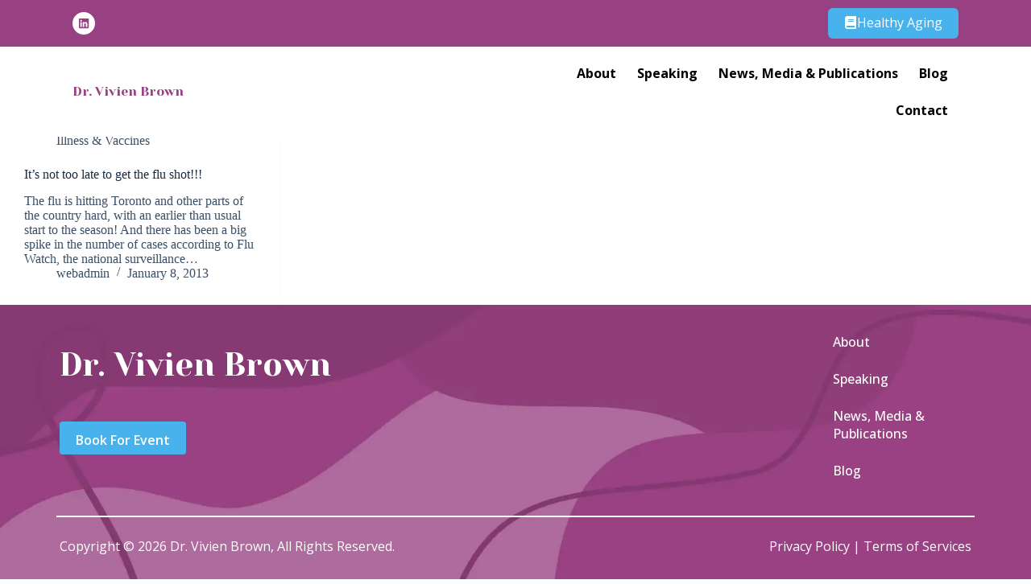

--- FILE ---
content_type: text/html; charset=UTF-8
request_url: https://drvivienbrown.com/tag/infectious-disease/
body_size: 17007
content:
<!doctype html>
<html lang="en-US">
<head>
	
	<meta charset="UTF-8">
	<meta name="viewport" content="width=device-width, initial-scale=1, maximum-scale=5, viewport-fit=cover">
	<link rel="profile" href="https://gmpg.org/xfn/11">

	<title>Infectious disease &#8211; Dr. Vivien Brown</title>
<meta name='robots' content='max-image-preview:large' />
	<style>img:is([sizes="auto" i], [sizes^="auto," i]) { contain-intrinsic-size: 3000px 1500px }</style>
	<link rel='dns-prefetch' href='//fonts.googleapis.com' />
<link rel="alternate" type="application/rss+xml" title="Dr. Vivien Brown &raquo; Feed" href="https://drvivienbrown.com/feed/" />
<link rel="alternate" type="application/rss+xml" title="Dr. Vivien Brown &raquo; Comments Feed" href="https://drvivienbrown.com/comments/feed/" />
<link rel="alternate" type="application/rss+xml" title="Dr. Vivien Brown &raquo; Infectious disease Tag Feed" href="https://drvivienbrown.com/tag/infectious-disease/feed/" />
<link rel='stylesheet' id='hfe-widgets-style-css' href='https://drvivienbrown.com/wp-content/plugins/header-footer-elementor/inc/widgets-css/frontend.css?ver=2.0.4' media='all' />
<link rel='stylesheet' id='sby_styles-css' href='https://drvivienbrown.com/wp-content/plugins/youtube-feed-pro/css/sb-youtube.min.css?ver=2.4.2' media='all' />
<link rel='stylesheet' id='wp-block-library-css' href='https://drvivienbrown.com/wp-includes/css/dist/block-library/style.min.css?ver=6.8.3' media='all' />
<style id='global-styles-inline-css'>
:root{--wp--preset--aspect-ratio--square: 1;--wp--preset--aspect-ratio--4-3: 4/3;--wp--preset--aspect-ratio--3-4: 3/4;--wp--preset--aspect-ratio--3-2: 3/2;--wp--preset--aspect-ratio--2-3: 2/3;--wp--preset--aspect-ratio--16-9: 16/9;--wp--preset--aspect-ratio--9-16: 9/16;--wp--preset--color--black: #000000;--wp--preset--color--cyan-bluish-gray: #abb8c3;--wp--preset--color--white: #ffffff;--wp--preset--color--pale-pink: #f78da7;--wp--preset--color--vivid-red: #cf2e2e;--wp--preset--color--luminous-vivid-orange: #ff6900;--wp--preset--color--luminous-vivid-amber: #fcb900;--wp--preset--color--light-green-cyan: #7bdcb5;--wp--preset--color--vivid-green-cyan: #00d084;--wp--preset--color--pale-cyan-blue: #8ed1fc;--wp--preset--color--vivid-cyan-blue: #0693e3;--wp--preset--color--vivid-purple: #9b51e0;--wp--preset--color--palette-color-1: var(--theme-palette-color-1, #2872fa);--wp--preset--color--palette-color-2: var(--theme-palette-color-2, #1559ed);--wp--preset--color--palette-color-3: var(--theme-palette-color-3, #3A4F66);--wp--preset--color--palette-color-4: var(--theme-palette-color-4, #192a3d);--wp--preset--color--palette-color-5: var(--theme-palette-color-5, #e1e8ed);--wp--preset--color--palette-color-6: var(--theme-palette-color-6, #f2f5f7);--wp--preset--color--palette-color-7: var(--theme-palette-color-7, #FAFBFC);--wp--preset--color--palette-color-8: var(--theme-palette-color-8, #ffffff);--wp--preset--gradient--vivid-cyan-blue-to-vivid-purple: linear-gradient(135deg,rgba(6,147,227,1) 0%,rgb(155,81,224) 100%);--wp--preset--gradient--light-green-cyan-to-vivid-green-cyan: linear-gradient(135deg,rgb(122,220,180) 0%,rgb(0,208,130) 100%);--wp--preset--gradient--luminous-vivid-amber-to-luminous-vivid-orange: linear-gradient(135deg,rgba(252,185,0,1) 0%,rgba(255,105,0,1) 100%);--wp--preset--gradient--luminous-vivid-orange-to-vivid-red: linear-gradient(135deg,rgba(255,105,0,1) 0%,rgb(207,46,46) 100%);--wp--preset--gradient--very-light-gray-to-cyan-bluish-gray: linear-gradient(135deg,rgb(238,238,238) 0%,rgb(169,184,195) 100%);--wp--preset--gradient--cool-to-warm-spectrum: linear-gradient(135deg,rgb(74,234,220) 0%,rgb(151,120,209) 20%,rgb(207,42,186) 40%,rgb(238,44,130) 60%,rgb(251,105,98) 80%,rgb(254,248,76) 100%);--wp--preset--gradient--blush-light-purple: linear-gradient(135deg,rgb(255,206,236) 0%,rgb(152,150,240) 100%);--wp--preset--gradient--blush-bordeaux: linear-gradient(135deg,rgb(254,205,165) 0%,rgb(254,45,45) 50%,rgb(107,0,62) 100%);--wp--preset--gradient--luminous-dusk: linear-gradient(135deg,rgb(255,203,112) 0%,rgb(199,81,192) 50%,rgb(65,88,208) 100%);--wp--preset--gradient--pale-ocean: linear-gradient(135deg,rgb(255,245,203) 0%,rgb(182,227,212) 50%,rgb(51,167,181) 100%);--wp--preset--gradient--electric-grass: linear-gradient(135deg,rgb(202,248,128) 0%,rgb(113,206,126) 100%);--wp--preset--gradient--midnight: linear-gradient(135deg,rgb(2,3,129) 0%,rgb(40,116,252) 100%);--wp--preset--gradient--juicy-peach: linear-gradient(to right, #ffecd2 0%, #fcb69f 100%);--wp--preset--gradient--young-passion: linear-gradient(to right, #ff8177 0%, #ff867a 0%, #ff8c7f 21%, #f99185 52%, #cf556c 78%, #b12a5b 100%);--wp--preset--gradient--true-sunset: linear-gradient(to right, #fa709a 0%, #fee140 100%);--wp--preset--gradient--morpheus-den: linear-gradient(to top, #30cfd0 0%, #330867 100%);--wp--preset--gradient--plum-plate: linear-gradient(135deg, #667eea 0%, #764ba2 100%);--wp--preset--gradient--aqua-splash: linear-gradient(15deg, #13547a 0%, #80d0c7 100%);--wp--preset--gradient--love-kiss: linear-gradient(to top, #ff0844 0%, #ffb199 100%);--wp--preset--gradient--new-retrowave: linear-gradient(to top, #3b41c5 0%, #a981bb 49%, #ffc8a9 100%);--wp--preset--gradient--plum-bath: linear-gradient(to top, #cc208e 0%, #6713d2 100%);--wp--preset--gradient--high-flight: linear-gradient(to right, #0acffe 0%, #495aff 100%);--wp--preset--gradient--teen-party: linear-gradient(-225deg, #FF057C 0%, #8D0B93 50%, #321575 100%);--wp--preset--gradient--fabled-sunset: linear-gradient(-225deg, #231557 0%, #44107A 29%, #FF1361 67%, #FFF800 100%);--wp--preset--gradient--arielle-smile: radial-gradient(circle 248px at center, #16d9e3 0%, #30c7ec 47%, #46aef7 100%);--wp--preset--gradient--itmeo-branding: linear-gradient(180deg, #2af598 0%, #009efd 100%);--wp--preset--gradient--deep-blue: linear-gradient(to right, #6a11cb 0%, #2575fc 100%);--wp--preset--gradient--strong-bliss: linear-gradient(to right, #f78ca0 0%, #f9748f 19%, #fd868c 60%, #fe9a8b 100%);--wp--preset--gradient--sweet-period: linear-gradient(to top, #3f51b1 0%, #5a55ae 13%, #7b5fac 25%, #8f6aae 38%, #a86aa4 50%, #cc6b8e 62%, #f18271 75%, #f3a469 87%, #f7c978 100%);--wp--preset--gradient--purple-division: linear-gradient(to top, #7028e4 0%, #e5b2ca 100%);--wp--preset--gradient--cold-evening: linear-gradient(to top, #0c3483 0%, #a2b6df 100%, #6b8cce 100%, #a2b6df 100%);--wp--preset--gradient--mountain-rock: linear-gradient(to right, #868f96 0%, #596164 100%);--wp--preset--gradient--desert-hump: linear-gradient(to top, #c79081 0%, #dfa579 100%);--wp--preset--gradient--ethernal-constance: linear-gradient(to top, #09203f 0%, #537895 100%);--wp--preset--gradient--happy-memories: linear-gradient(-60deg, #ff5858 0%, #f09819 100%);--wp--preset--gradient--grown-early: linear-gradient(to top, #0ba360 0%, #3cba92 100%);--wp--preset--gradient--morning-salad: linear-gradient(-225deg, #B7F8DB 0%, #50A7C2 100%);--wp--preset--gradient--night-call: linear-gradient(-225deg, #AC32E4 0%, #7918F2 48%, #4801FF 100%);--wp--preset--gradient--mind-crawl: linear-gradient(-225deg, #473B7B 0%, #3584A7 51%, #30D2BE 100%);--wp--preset--gradient--angel-care: linear-gradient(-225deg, #FFE29F 0%, #FFA99F 48%, #FF719A 100%);--wp--preset--gradient--juicy-cake: linear-gradient(to top, #e14fad 0%, #f9d423 100%);--wp--preset--gradient--rich-metal: linear-gradient(to right, #d7d2cc 0%, #304352 100%);--wp--preset--gradient--mole-hall: linear-gradient(-20deg, #616161 0%, #9bc5c3 100%);--wp--preset--gradient--cloudy-knoxville: linear-gradient(120deg, #fdfbfb 0%, #ebedee 100%);--wp--preset--gradient--soft-grass: linear-gradient(to top, #c1dfc4 0%, #deecdd 100%);--wp--preset--gradient--saint-petersburg: linear-gradient(135deg, #f5f7fa 0%, #c3cfe2 100%);--wp--preset--gradient--everlasting-sky: linear-gradient(135deg, #fdfcfb 0%, #e2d1c3 100%);--wp--preset--gradient--kind-steel: linear-gradient(-20deg, #e9defa 0%, #fbfcdb 100%);--wp--preset--gradient--over-sun: linear-gradient(60deg, #abecd6 0%, #fbed96 100%);--wp--preset--gradient--premium-white: linear-gradient(to top, #d5d4d0 0%, #d5d4d0 1%, #eeeeec 31%, #efeeec 75%, #e9e9e7 100%);--wp--preset--gradient--clean-mirror: linear-gradient(45deg, #93a5cf 0%, #e4efe9 100%);--wp--preset--gradient--wild-apple: linear-gradient(to top, #d299c2 0%, #fef9d7 100%);--wp--preset--gradient--snow-again: linear-gradient(to top, #e6e9f0 0%, #eef1f5 100%);--wp--preset--gradient--confident-cloud: linear-gradient(to top, #dad4ec 0%, #dad4ec 1%, #f3e7e9 100%);--wp--preset--gradient--glass-water: linear-gradient(to top, #dfe9f3 0%, white 100%);--wp--preset--gradient--perfect-white: linear-gradient(-225deg, #E3FDF5 0%, #FFE6FA 100%);--wp--preset--font-size--small: 13px;--wp--preset--font-size--medium: 20px;--wp--preset--font-size--large: clamp(22px, 1.375rem + ((1vw - 3.2px) * 0.625), 30px);--wp--preset--font-size--x-large: clamp(30px, 1.875rem + ((1vw - 3.2px) * 1.563), 50px);--wp--preset--font-size--xx-large: clamp(45px, 2.813rem + ((1vw - 3.2px) * 2.734), 80px);--wp--preset--spacing--20: 0.44rem;--wp--preset--spacing--30: 0.67rem;--wp--preset--spacing--40: 1rem;--wp--preset--spacing--50: 1.5rem;--wp--preset--spacing--60: 2.25rem;--wp--preset--spacing--70: 3.38rem;--wp--preset--spacing--80: 5.06rem;--wp--preset--shadow--natural: 6px 6px 9px rgba(0, 0, 0, 0.2);--wp--preset--shadow--deep: 12px 12px 50px rgba(0, 0, 0, 0.4);--wp--preset--shadow--sharp: 6px 6px 0px rgba(0, 0, 0, 0.2);--wp--preset--shadow--outlined: 6px 6px 0px -3px rgba(255, 255, 255, 1), 6px 6px rgba(0, 0, 0, 1);--wp--preset--shadow--crisp: 6px 6px 0px rgba(0, 0, 0, 1);}:root { --wp--style--global--content-size: var(--theme-block-max-width);--wp--style--global--wide-size: var(--theme-block-wide-max-width); }:where(body) { margin: 0; }.wp-site-blocks > .alignleft { float: left; margin-right: 2em; }.wp-site-blocks > .alignright { float: right; margin-left: 2em; }.wp-site-blocks > .aligncenter { justify-content: center; margin-left: auto; margin-right: auto; }:where(.wp-site-blocks) > * { margin-block-start: var(--theme-content-spacing); margin-block-end: 0; }:where(.wp-site-blocks) > :first-child { margin-block-start: 0; }:where(.wp-site-blocks) > :last-child { margin-block-end: 0; }:root { --wp--style--block-gap: var(--theme-content-spacing); }:root :where(.is-layout-flow) > :first-child{margin-block-start: 0;}:root :where(.is-layout-flow) > :last-child{margin-block-end: 0;}:root :where(.is-layout-flow) > *{margin-block-start: var(--theme-content-spacing);margin-block-end: 0;}:root :where(.is-layout-constrained) > :first-child{margin-block-start: 0;}:root :where(.is-layout-constrained) > :last-child{margin-block-end: 0;}:root :where(.is-layout-constrained) > *{margin-block-start: var(--theme-content-spacing);margin-block-end: 0;}:root :where(.is-layout-flex){gap: var(--theme-content-spacing);}:root :where(.is-layout-grid){gap: var(--theme-content-spacing);}.is-layout-flow > .alignleft{float: left;margin-inline-start: 0;margin-inline-end: 2em;}.is-layout-flow > .alignright{float: right;margin-inline-start: 2em;margin-inline-end: 0;}.is-layout-flow > .aligncenter{margin-left: auto !important;margin-right: auto !important;}.is-layout-constrained > .alignleft{float: left;margin-inline-start: 0;margin-inline-end: 2em;}.is-layout-constrained > .alignright{float: right;margin-inline-start: 2em;margin-inline-end: 0;}.is-layout-constrained > .aligncenter{margin-left: auto !important;margin-right: auto !important;}.is-layout-constrained > :where(:not(.alignleft):not(.alignright):not(.alignfull)){max-width: var(--wp--style--global--content-size);margin-left: auto !important;margin-right: auto !important;}.is-layout-constrained > .alignwide{max-width: var(--wp--style--global--wide-size);}body .is-layout-flex{display: flex;}.is-layout-flex{flex-wrap: wrap;align-items: center;}.is-layout-flex > :is(*, div){margin: 0;}body .is-layout-grid{display: grid;}.is-layout-grid > :is(*, div){margin: 0;}body{padding-top: 0px;padding-right: 0px;padding-bottom: 0px;padding-left: 0px;}.has-black-color{color: var(--wp--preset--color--black) !important;}.has-cyan-bluish-gray-color{color: var(--wp--preset--color--cyan-bluish-gray) !important;}.has-white-color{color: var(--wp--preset--color--white) !important;}.has-pale-pink-color{color: var(--wp--preset--color--pale-pink) !important;}.has-vivid-red-color{color: var(--wp--preset--color--vivid-red) !important;}.has-luminous-vivid-orange-color{color: var(--wp--preset--color--luminous-vivid-orange) !important;}.has-luminous-vivid-amber-color{color: var(--wp--preset--color--luminous-vivid-amber) !important;}.has-light-green-cyan-color{color: var(--wp--preset--color--light-green-cyan) !important;}.has-vivid-green-cyan-color{color: var(--wp--preset--color--vivid-green-cyan) !important;}.has-pale-cyan-blue-color{color: var(--wp--preset--color--pale-cyan-blue) !important;}.has-vivid-cyan-blue-color{color: var(--wp--preset--color--vivid-cyan-blue) !important;}.has-vivid-purple-color{color: var(--wp--preset--color--vivid-purple) !important;}.has-palette-color-1-color{color: var(--wp--preset--color--palette-color-1) !important;}.has-palette-color-2-color{color: var(--wp--preset--color--palette-color-2) !important;}.has-palette-color-3-color{color: var(--wp--preset--color--palette-color-3) !important;}.has-palette-color-4-color{color: var(--wp--preset--color--palette-color-4) !important;}.has-palette-color-5-color{color: var(--wp--preset--color--palette-color-5) !important;}.has-palette-color-6-color{color: var(--wp--preset--color--palette-color-6) !important;}.has-palette-color-7-color{color: var(--wp--preset--color--palette-color-7) !important;}.has-palette-color-8-color{color: var(--wp--preset--color--palette-color-8) !important;}.has-black-background-color{background-color: var(--wp--preset--color--black) !important;}.has-cyan-bluish-gray-background-color{background-color: var(--wp--preset--color--cyan-bluish-gray) !important;}.has-white-background-color{background-color: var(--wp--preset--color--white) !important;}.has-pale-pink-background-color{background-color: var(--wp--preset--color--pale-pink) !important;}.has-vivid-red-background-color{background-color: var(--wp--preset--color--vivid-red) !important;}.has-luminous-vivid-orange-background-color{background-color: var(--wp--preset--color--luminous-vivid-orange) !important;}.has-luminous-vivid-amber-background-color{background-color: var(--wp--preset--color--luminous-vivid-amber) !important;}.has-light-green-cyan-background-color{background-color: var(--wp--preset--color--light-green-cyan) !important;}.has-vivid-green-cyan-background-color{background-color: var(--wp--preset--color--vivid-green-cyan) !important;}.has-pale-cyan-blue-background-color{background-color: var(--wp--preset--color--pale-cyan-blue) !important;}.has-vivid-cyan-blue-background-color{background-color: var(--wp--preset--color--vivid-cyan-blue) !important;}.has-vivid-purple-background-color{background-color: var(--wp--preset--color--vivid-purple) !important;}.has-palette-color-1-background-color{background-color: var(--wp--preset--color--palette-color-1) !important;}.has-palette-color-2-background-color{background-color: var(--wp--preset--color--palette-color-2) !important;}.has-palette-color-3-background-color{background-color: var(--wp--preset--color--palette-color-3) !important;}.has-palette-color-4-background-color{background-color: var(--wp--preset--color--palette-color-4) !important;}.has-palette-color-5-background-color{background-color: var(--wp--preset--color--palette-color-5) !important;}.has-palette-color-6-background-color{background-color: var(--wp--preset--color--palette-color-6) !important;}.has-palette-color-7-background-color{background-color: var(--wp--preset--color--palette-color-7) !important;}.has-palette-color-8-background-color{background-color: var(--wp--preset--color--palette-color-8) !important;}.has-black-border-color{border-color: var(--wp--preset--color--black) !important;}.has-cyan-bluish-gray-border-color{border-color: var(--wp--preset--color--cyan-bluish-gray) !important;}.has-white-border-color{border-color: var(--wp--preset--color--white) !important;}.has-pale-pink-border-color{border-color: var(--wp--preset--color--pale-pink) !important;}.has-vivid-red-border-color{border-color: var(--wp--preset--color--vivid-red) !important;}.has-luminous-vivid-orange-border-color{border-color: var(--wp--preset--color--luminous-vivid-orange) !important;}.has-luminous-vivid-amber-border-color{border-color: var(--wp--preset--color--luminous-vivid-amber) !important;}.has-light-green-cyan-border-color{border-color: var(--wp--preset--color--light-green-cyan) !important;}.has-vivid-green-cyan-border-color{border-color: var(--wp--preset--color--vivid-green-cyan) !important;}.has-pale-cyan-blue-border-color{border-color: var(--wp--preset--color--pale-cyan-blue) !important;}.has-vivid-cyan-blue-border-color{border-color: var(--wp--preset--color--vivid-cyan-blue) !important;}.has-vivid-purple-border-color{border-color: var(--wp--preset--color--vivid-purple) !important;}.has-palette-color-1-border-color{border-color: var(--wp--preset--color--palette-color-1) !important;}.has-palette-color-2-border-color{border-color: var(--wp--preset--color--palette-color-2) !important;}.has-palette-color-3-border-color{border-color: var(--wp--preset--color--palette-color-3) !important;}.has-palette-color-4-border-color{border-color: var(--wp--preset--color--palette-color-4) !important;}.has-palette-color-5-border-color{border-color: var(--wp--preset--color--palette-color-5) !important;}.has-palette-color-6-border-color{border-color: var(--wp--preset--color--palette-color-6) !important;}.has-palette-color-7-border-color{border-color: var(--wp--preset--color--palette-color-7) !important;}.has-palette-color-8-border-color{border-color: var(--wp--preset--color--palette-color-8) !important;}.has-vivid-cyan-blue-to-vivid-purple-gradient-background{background: var(--wp--preset--gradient--vivid-cyan-blue-to-vivid-purple) !important;}.has-light-green-cyan-to-vivid-green-cyan-gradient-background{background: var(--wp--preset--gradient--light-green-cyan-to-vivid-green-cyan) !important;}.has-luminous-vivid-amber-to-luminous-vivid-orange-gradient-background{background: var(--wp--preset--gradient--luminous-vivid-amber-to-luminous-vivid-orange) !important;}.has-luminous-vivid-orange-to-vivid-red-gradient-background{background: var(--wp--preset--gradient--luminous-vivid-orange-to-vivid-red) !important;}.has-very-light-gray-to-cyan-bluish-gray-gradient-background{background: var(--wp--preset--gradient--very-light-gray-to-cyan-bluish-gray) !important;}.has-cool-to-warm-spectrum-gradient-background{background: var(--wp--preset--gradient--cool-to-warm-spectrum) !important;}.has-blush-light-purple-gradient-background{background: var(--wp--preset--gradient--blush-light-purple) !important;}.has-blush-bordeaux-gradient-background{background: var(--wp--preset--gradient--blush-bordeaux) !important;}.has-luminous-dusk-gradient-background{background: var(--wp--preset--gradient--luminous-dusk) !important;}.has-pale-ocean-gradient-background{background: var(--wp--preset--gradient--pale-ocean) !important;}.has-electric-grass-gradient-background{background: var(--wp--preset--gradient--electric-grass) !important;}.has-midnight-gradient-background{background: var(--wp--preset--gradient--midnight) !important;}.has-juicy-peach-gradient-background{background: var(--wp--preset--gradient--juicy-peach) !important;}.has-young-passion-gradient-background{background: var(--wp--preset--gradient--young-passion) !important;}.has-true-sunset-gradient-background{background: var(--wp--preset--gradient--true-sunset) !important;}.has-morpheus-den-gradient-background{background: var(--wp--preset--gradient--morpheus-den) !important;}.has-plum-plate-gradient-background{background: var(--wp--preset--gradient--plum-plate) !important;}.has-aqua-splash-gradient-background{background: var(--wp--preset--gradient--aqua-splash) !important;}.has-love-kiss-gradient-background{background: var(--wp--preset--gradient--love-kiss) !important;}.has-new-retrowave-gradient-background{background: var(--wp--preset--gradient--new-retrowave) !important;}.has-plum-bath-gradient-background{background: var(--wp--preset--gradient--plum-bath) !important;}.has-high-flight-gradient-background{background: var(--wp--preset--gradient--high-flight) !important;}.has-teen-party-gradient-background{background: var(--wp--preset--gradient--teen-party) !important;}.has-fabled-sunset-gradient-background{background: var(--wp--preset--gradient--fabled-sunset) !important;}.has-arielle-smile-gradient-background{background: var(--wp--preset--gradient--arielle-smile) !important;}.has-itmeo-branding-gradient-background{background: var(--wp--preset--gradient--itmeo-branding) !important;}.has-deep-blue-gradient-background{background: var(--wp--preset--gradient--deep-blue) !important;}.has-strong-bliss-gradient-background{background: var(--wp--preset--gradient--strong-bliss) !important;}.has-sweet-period-gradient-background{background: var(--wp--preset--gradient--sweet-period) !important;}.has-purple-division-gradient-background{background: var(--wp--preset--gradient--purple-division) !important;}.has-cold-evening-gradient-background{background: var(--wp--preset--gradient--cold-evening) !important;}.has-mountain-rock-gradient-background{background: var(--wp--preset--gradient--mountain-rock) !important;}.has-desert-hump-gradient-background{background: var(--wp--preset--gradient--desert-hump) !important;}.has-ethernal-constance-gradient-background{background: var(--wp--preset--gradient--ethernal-constance) !important;}.has-happy-memories-gradient-background{background: var(--wp--preset--gradient--happy-memories) !important;}.has-grown-early-gradient-background{background: var(--wp--preset--gradient--grown-early) !important;}.has-morning-salad-gradient-background{background: var(--wp--preset--gradient--morning-salad) !important;}.has-night-call-gradient-background{background: var(--wp--preset--gradient--night-call) !important;}.has-mind-crawl-gradient-background{background: var(--wp--preset--gradient--mind-crawl) !important;}.has-angel-care-gradient-background{background: var(--wp--preset--gradient--angel-care) !important;}.has-juicy-cake-gradient-background{background: var(--wp--preset--gradient--juicy-cake) !important;}.has-rich-metal-gradient-background{background: var(--wp--preset--gradient--rich-metal) !important;}.has-mole-hall-gradient-background{background: var(--wp--preset--gradient--mole-hall) !important;}.has-cloudy-knoxville-gradient-background{background: var(--wp--preset--gradient--cloudy-knoxville) !important;}.has-soft-grass-gradient-background{background: var(--wp--preset--gradient--soft-grass) !important;}.has-saint-petersburg-gradient-background{background: var(--wp--preset--gradient--saint-petersburg) !important;}.has-everlasting-sky-gradient-background{background: var(--wp--preset--gradient--everlasting-sky) !important;}.has-kind-steel-gradient-background{background: var(--wp--preset--gradient--kind-steel) !important;}.has-over-sun-gradient-background{background: var(--wp--preset--gradient--over-sun) !important;}.has-premium-white-gradient-background{background: var(--wp--preset--gradient--premium-white) !important;}.has-clean-mirror-gradient-background{background: var(--wp--preset--gradient--clean-mirror) !important;}.has-wild-apple-gradient-background{background: var(--wp--preset--gradient--wild-apple) !important;}.has-snow-again-gradient-background{background: var(--wp--preset--gradient--snow-again) !important;}.has-confident-cloud-gradient-background{background: var(--wp--preset--gradient--confident-cloud) !important;}.has-glass-water-gradient-background{background: var(--wp--preset--gradient--glass-water) !important;}.has-perfect-white-gradient-background{background: var(--wp--preset--gradient--perfect-white) !important;}.has-small-font-size{font-size: var(--wp--preset--font-size--small) !important;}.has-medium-font-size{font-size: var(--wp--preset--font-size--medium) !important;}.has-large-font-size{font-size: var(--wp--preset--font-size--large) !important;}.has-x-large-font-size{font-size: var(--wp--preset--font-size--x-large) !important;}.has-xx-large-font-size{font-size: var(--wp--preset--font-size--xx-large) !important;}
:root :where(.wp-block-pullquote){font-size: clamp(0.984em, 0.984rem + ((1vw - 0.2em) * 0.645), 1.5em);line-height: 1.6;}
</style>
<link rel='stylesheet' id='slick-style-css' href='https://drvivienbrown.com/wp-content/plugins/blog-designer-pack/assets/css/slick.css?ver=3.4.10' media='all' />
<link rel='stylesheet' id='bdp-public-style-css' href='https://drvivienbrown.com/wp-content/plugins/blog-designer-pack/assets/css/bdp-public.css?ver=3.4.10' media='all' />
<link rel='stylesheet' id='wp-components-css' href='https://drvivienbrown.com/wp-includes/css/dist/components/style.min.css?ver=6.8.3' media='all' />
<link rel='stylesheet' id='godaddy-styles-css' href='https://drvivienbrown.com/wp-content/mu-plugins/vendor/wpex/godaddy-launch/includes/Dependencies/GoDaddy/Styles/build/latest.css?ver=2.0.2' media='all' />
<link rel='stylesheet' id='hfe-style-css' href='https://drvivienbrown.com/wp-content/plugins/header-footer-elementor/assets/css/header-footer-elementor.css?ver=2.0.4' media='all' />
<link rel='stylesheet' id='elementor-frontend-css' href='https://drvivienbrown.com/wp-content/plugins/elementor/assets/css/frontend.min.css?ver=3.26.1' media='all' />
<link rel='stylesheet' id='elementor-post-6-css' href='https://drvivienbrown.com/wp-content/uploads/elementor/css/post-6.css?ver=1763058534' media='all' />
<link rel='stylesheet' id='sby-styles-css' href='https://drvivienbrown.com/wp-content/plugins/youtube-feed-pro/css/sb-youtube.min.css?ver=2.4.2' media='all' />
<link rel='stylesheet' id='elementor-post-2396-css' href='https://drvivienbrown.com/wp-content/uploads/elementor/css/post-2396.css?ver=1763058534' media='all' />
<link rel='stylesheet' id='elementor-post-725-css' href='https://drvivienbrown.com/wp-content/uploads/elementor/css/post-725.css?ver=1763058534' media='all' />
<link rel='stylesheet' id='blocksy-fonts-font-source-google-css' href='https://fonts.googleapis.com/css2?family=Josefin%20Sans:wght@600;700&#038;family=Yeseva%20One:wght@400&#038;display=swap' media='all' />
<link rel='stylesheet' id='ct-main-styles-css' href='https://drvivienbrown.com/wp-content/themes/blocksy/static/bundle/main.min.css?ver=2.0.81' media='all' />
<link rel='stylesheet' id='ct-page-title-styles-css' href='https://drvivienbrown.com/wp-content/themes/blocksy/static/bundle/page-title.min.css?ver=2.0.81' media='all' />
<link rel='stylesheet' id='ct-elementor-styles-css' href='https://drvivienbrown.com/wp-content/themes/blocksy/static/bundle/elementor-frontend.min.css?ver=2.0.81' media='all' />
<link rel='stylesheet' id='hfe-icons-list-css' href='https://drvivienbrown.com/wp-content/plugins/elementor/assets/css/widget-icon-list.min.css?ver=3.24.3' media='all' />
<link rel='stylesheet' id='hfe-social-icons-css' href='https://drvivienbrown.com/wp-content/plugins/elementor/assets/css/widget-social-icons.min.css?ver=3.24.0' media='all' />
<link rel='stylesheet' id='hfe-social-share-icons-brands-css' href='https://drvivienbrown.com/wp-content/plugins/elementor/assets/lib/font-awesome/css/brands.css?ver=5.15.3' media='all' />
<link rel='stylesheet' id='hfe-social-share-icons-fontawesome-css' href='https://drvivienbrown.com/wp-content/plugins/elementor/assets/lib/font-awesome/css/fontawesome.css?ver=5.15.3' media='all' />
<link rel='stylesheet' id='hfe-nav-menu-icons-css' href='https://drvivienbrown.com/wp-content/plugins/elementor/assets/lib/font-awesome/css/solid.css?ver=5.15.3' media='all' />
<link rel='stylesheet' id='hfe-widget-blockquote-css' href='https://drvivienbrown.com/wp-content/plugins/elementor-pro/assets/css/widget-blockquote.min.css?ver=3.25.0' media='all' />
<link rel='stylesheet' id='google-fonts-1-css' href='https://fonts.googleapis.com/css?family=Roboto%3A100%2C100italic%2C200%2C200italic%2C300%2C300italic%2C400%2C400italic%2C500%2C500italic%2C600%2C600italic%2C700%2C700italic%2C800%2C800italic%2C900%2C900italic%7CRoboto+Slab%3A100%2C100italic%2C200%2C200italic%2C300%2C300italic%2C400%2C400italic%2C500%2C500italic%2C600%2C600italic%2C700%2C700italic%2C800%2C800italic%2C900%2C900italic%7COpen+Sans%3A100%2C100italic%2C200%2C200italic%2C300%2C300italic%2C400%2C400italic%2C500%2C500italic%2C600%2C600italic%2C700%2C700italic%2C800%2C800italic%2C900%2C900italic%7CYeseva+One%3A100%2C100italic%2C200%2C200italic%2C300%2C300italic%2C400%2C400italic%2C500%2C500italic%2C600%2C600italic%2C700%2C700italic%2C800%2C800italic%2C900%2C900italic%7CJosefin+Sans%3A100%2C100italic%2C200%2C200italic%2C300%2C300italic%2C400%2C400italic%2C500%2C500italic%2C600%2C600italic%2C700%2C700italic%2C800%2C800italic%2C900%2C900italic&#038;display=swap&#038;ver=6.8.3' media='all' />
<link rel="preconnect" href="https://fonts.gstatic.com/" crossorigin><script src="https://drvivienbrown.com/wp-includes/js/jquery/jquery.min.js?ver=3.7.1" id="jquery-core-js"></script>
<script src="https://drvivienbrown.com/wp-includes/js/jquery/jquery-migrate.min.js?ver=3.4.1" id="jquery-migrate-js"></script>
<script id="jquery-js-after">
!function($){"use strict";$(document).ready(function(){$(this).scrollTop()>100&&$(".hfe-scroll-to-top-wrap").removeClass("hfe-scroll-to-top-hide"),$(window).scroll(function(){$(this).scrollTop()<100?$(".hfe-scroll-to-top-wrap").fadeOut(300):$(".hfe-scroll-to-top-wrap").fadeIn(300)}),$(".hfe-scroll-to-top-wrap").on("click",function(){$("html, body").animate({scrollTop:0},300);return!1})})}(jQuery);
</script>
<link rel="https://api.w.org/" href="https://drvivienbrown.com/wp-json/" /><link rel="alternate" title="JSON" type="application/json" href="https://drvivienbrown.com/wp-json/wp/v2/tags/57" /><link rel="EditURI" type="application/rsd+xml" title="RSD" href="https://drvivienbrown.com/xmlrpc.php?rsd" />
<meta name="generator" content="WordPress 6.8.3" />
<noscript><link rel='stylesheet' href='https://drvivienbrown.com/wp-content/themes/blocksy/static/bundle/no-scripts.min.css' type='text/css'></noscript>
<style id="ct-main-styles-inline-css">[data-header*="type-1"] .ct-header [data-id="button"] [class*="ct-button"] {--theme-button-font-family:'Josefin Sans', Sans-Serif;--theme-button-font-weight:600;--theme-button-font-size:22px;--theme-button-line-height:23px;} [data-header*="type-1"] .ct-header [data-id="button"] .ct-button-ghost {--theme-button-text-initial-color:var(--theme-button-background-initial-color);--theme-button-text-hover-color:#ffffff;} [data-header*="type-1"] .ct-header [data-id="button"] {--theme-button-background-initial-color:#48b2ed;--theme-button-background-hover-color:#6ac0f2;--theme-button-border-radius:5px;} [data-header*="type-1"] .ct-header [data-id="button"] a {--theme-button-padding:10px 25px;} [data-header*="type-1"] .ct-header [data-id="logo"] .site-logo-container {--logo-max-height:50px;} [data-header*="type-1"] .ct-header [data-id="logo"] .site-title {--theme-font-family:'Yeseva One', Sans-Serif;--theme-font-weight:400;--theme-text-transform:none;--theme-font-size:50px;--theme-line-height:1.5;--theme-link-initial-color:#984082;--theme-link-hover-color:#984082;} [data-header*="type-1"] .ct-header [data-row*="middle"] {--height:115px;background-color:var(--theme-palette-color-8);background-image:none;--theme-border-top:none;--theme-border-bottom:none;--theme-box-shadow:none;} [data-header*="type-1"] .ct-header [data-row*="middle"] > div {--theme-border-top:none;--theme-border-bottom:none;} [data-header*="type-1"] [data-id="mobile-menu"] {--items-vertical-spacing:5px;--theme-font-family:'Josefin Sans', Sans-Serif;--theme-font-weight:700;--theme-font-size:20px;--theme-link-initial-color:#333333;--theme-link-hover-color:#6ac0f2;--theme-link-active-color:#333333;--mobile-menu-divider:none;} [data-header*="type-1"] #offcanvas {--theme-box-shadow:0px 0px 70px rgba(0, 0, 0, 0.35);--side-panel-width:500px;--vertical-alignment:flex-start;} [data-header*="type-1"] #offcanvas .ct-panel-inner {background-color:rgba(18, 21, 25, 0.98);} [data-header*="type-1"] .ct-header [data-id="text"] {--max-width:100%;--theme-font-size:15px;--theme-line-height:1.3;} [data-header*="type-1"] .ct-header [data-row*="top"] {--height:76px;background-color:#984082;background-image:none;--theme-border-top:none;--theme-border-bottom:none;--theme-box-shadow:none;} [data-header*="type-1"] .ct-header [data-row*="top"] > div {--theme-border-top:none;--theme-border-bottom:none;} [data-header*="type-1"] [data-id="trigger"] {--theme-icon-size:18px;} [data-header*="type-1"] {--header-height:0px;} [data-header*="type-1"] .ct-header {background-image:none;} [data-footer*="type-1"] .ct-footer {background-color:var(--theme-palette-color-6);}:root {--theme-font-family:-apple-system, BlinkMacSystemFont, 'Segoe UI', Roboto, Helvetica, Arial, sans-serif, 'Apple Color Emoji', 'Segoe UI Emoji', 'Segoe UI Symbol';--theme-font-weight:400;--theme-text-transform:none;--theme-text-decoration:none;--theme-font-size:16px;--theme-line-height:1.65;--theme-letter-spacing:0em;--theme-button-font-weight:500;--theme-button-font-size:15px;--has-classic-forms:var(--true);--has-modern-forms:var(--false);--theme-form-field-border-initial-color:var(--theme-border-color);--theme-form-field-border-focus-color:var(--theme-palette-color-1);--theme-form-selection-field-initial-color:var(--theme-border-color);--theme-form-selection-field-active-color:var(--theme-palette-color-1);--e-global-color-blocksy_palette_1:var(--theme-palette-color-1);--e-global-color-blocksy_palette_2:var(--theme-palette-color-2);--e-global-color-blocksy_palette_3:var(--theme-palette-color-3);--e-global-color-blocksy_palette_4:var(--theme-palette-color-4);--e-global-color-blocksy_palette_5:var(--theme-palette-color-5);--e-global-color-blocksy_palette_6:var(--theme-palette-color-6);--e-global-color-blocksy_palette_7:var(--theme-palette-color-7);--e-global-color-blocksy_palette_8:var(--theme-palette-color-8);--theme-palette-color-1:#2872fa;--theme-palette-color-2:#1559ed;--theme-palette-color-3:#3A4F66;--theme-palette-color-4:#192a3d;--theme-palette-color-5:#e1e8ed;--theme-palette-color-6:#f2f5f7;--theme-palette-color-7:#FAFBFC;--theme-palette-color-8:#ffffff;--theme-text-color:var(--theme-palette-color-3);--theme-link-initial-color:var(--theme-palette-color-1);--theme-link-hover-color:var(--theme-palette-color-2);--theme-selection-text-color:#ffffff;--theme-selection-background-color:var(--theme-palette-color-1);--theme-border-color:var(--theme-palette-color-5);--theme-headings-color:var(--theme-palette-color-4);--theme-content-spacing:1.5em;--theme-button-min-height:40px;--theme-button-shadow:none;--theme-button-transform:none;--theme-button-text-initial-color:#ffffff;--theme-button-text-hover-color:#ffffff;--theme-button-background-initial-color:var(--theme-palette-color-1);--theme-button-background-hover-color:var(--theme-palette-color-2);--theme-button-border:none;--theme-button-border-radius:3px;--theme-button-padding:5px 20px;--theme-normal-container-max-width:1900px;--theme-content-vertical-spacing:0px;--theme-container-edge-spacing:86vw;--theme-narrow-container-max-width:733px;--theme-wide-offset:130px;}h1 {--theme-font-weight:700;--theme-font-size:40px;--theme-line-height:1.5;}h2 {--theme-font-weight:700;--theme-font-size:35px;--theme-line-height:1.5;}h3 {--theme-font-weight:700;--theme-font-size:30px;--theme-line-height:1.5;}h4 {--theme-font-weight:700;--theme-font-size:25px;--theme-line-height:1.5;}h5 {--theme-font-weight:700;--theme-font-size:20px;--theme-line-height:1.5;}h6 {--theme-font-weight:700;--theme-font-size:16px;--theme-line-height:1.5;}.wp-block-pullquote {--theme-font-family:Georgia;--theme-font-weight:600;--theme-font-size:25px;}pre, code, samp, kbd {--theme-font-family:monospace;--theme-font-weight:400;--theme-font-size:16px;}figcaption {--theme-font-size:14px;}.ct-sidebar .widget-title {--theme-font-size:20px;}.ct-breadcrumbs {--theme-font-weight:600;--theme-text-transform:uppercase;--theme-font-size:12px;}body {background-color:var(--theme-palette-color-7);background-image:none;} [data-prefix="single_blog_post"] .entry-header .page-title {--theme-font-size:30px;} [data-prefix="single_blog_post"] .entry-header .entry-meta {--theme-font-weight:600;--theme-text-transform:uppercase;--theme-font-size:12px;--theme-line-height:1.3;} [data-prefix="categories"] .entry-header .page-title {--theme-font-size:30px;} [data-prefix="categories"] .entry-header .entry-meta {--theme-font-weight:600;--theme-text-transform:uppercase;--theme-font-size:12px;--theme-line-height:1.3;} [data-prefix="search"] .entry-header .page-title {--theme-font-size:30px;} [data-prefix="search"] .entry-header .entry-meta {--theme-font-weight:600;--theme-text-transform:uppercase;--theme-font-size:12px;--theme-line-height:1.3;} [data-prefix="author"] .entry-header .page-title {--theme-font-size:30px;} [data-prefix="author"] .entry-header .entry-meta {--theme-font-weight:600;--theme-text-transform:uppercase;--theme-font-size:12px;--theme-line-height:1.3;} [data-prefix="author"] .hero-section[data-type="type-2"] {background-color:var(--theme-palette-color-6);background-image:none;--container-padding:50px 0px;} [data-prefix="single_page"] .entry-header .page-title {--theme-font-size:30px;} [data-prefix="single_page"] .entry-header .entry-meta {--theme-font-weight:600;--theme-text-transform:uppercase;--theme-font-size:12px;--theme-line-height:1.3;} [data-prefix="e-floating-buttons_single"] .entry-header .page-title {--theme-font-size:30px;} [data-prefix="e-floating-buttons_single"] .entry-header .entry-meta {--theme-font-weight:600;--theme-text-transform:uppercase;--theme-font-size:12px;--theme-line-height:1.3;} [data-prefix="e-floating-buttons_archive"] .entry-header .page-title {--theme-font-size:30px;} [data-prefix="e-floating-buttons_archive"] .entry-header .entry-meta {--theme-font-weight:600;--theme-text-transform:uppercase;--theme-font-size:12px;--theme-line-height:1.3;} [data-prefix="youtube-feature_single"] .entry-header .page-title {--theme-font-size:30px;} [data-prefix="youtube-feature_single"] .entry-header .entry-meta {--theme-font-weight:600;--theme-text-transform:uppercase;--theme-font-size:12px;--theme-line-height:1.3;} [data-prefix="youtube-feature_archive"] .entry-header .page-title {--theme-font-size:30px;} [data-prefix="youtube-feature_archive"] .entry-header .entry-meta {--theme-font-weight:600;--theme-text-transform:uppercase;--theme-font-size:12px;--theme-line-height:1.3;} [data-prefix="testimonials_single"] .entry-header .page-title {--theme-font-size:30px;} [data-prefix="testimonials_single"] .entry-header .entry-meta {--theme-font-weight:600;--theme-text-transform:uppercase;--theme-font-size:12px;--theme-line-height:1.3;} [data-prefix="testimonials_archive"] .entry-header .page-title {--theme-font-size:30px;} [data-prefix="testimonials_archive"] .entry-header .entry-meta {--theme-font-weight:600;--theme-text-transform:uppercase;--theme-font-size:12px;--theme-line-height:1.3;} [data-prefix="learn_more_single"] .entry-header .page-title {--theme-font-size:30px;} [data-prefix="learn_more_single"] .entry-header .entry-meta {--theme-font-weight:600;--theme-text-transform:uppercase;--theme-font-size:12px;--theme-line-height:1.3;} [data-prefix="learn_more_archive"] .entry-header .page-title {--theme-font-size:30px;} [data-prefix="learn_more_archive"] .entry-header .entry-meta {--theme-font-weight:600;--theme-text-transform:uppercase;--theme-font-size:12px;--theme-line-height:1.3;} [data-prefix="appeared_on_single"] .entry-header .page-title {--theme-font-size:30px;} [data-prefix="appeared_on_single"] .entry-header .entry-meta {--theme-font-weight:600;--theme-text-transform:uppercase;--theme-font-size:12px;--theme-line-height:1.3;} [data-prefix="appeared_on_archive"] .entry-header .page-title {--theme-font-size:30px;} [data-prefix="appeared_on_archive"] .entry-header .entry-meta {--theme-font-weight:600;--theme-text-transform:uppercase;--theme-font-size:12px;--theme-line-height:1.3;} [data-prefix="sby_videos_single"] .entry-header .page-title {--theme-font-size:30px;} [data-prefix="sby_videos_single"] .entry-header .entry-meta {--theme-font-weight:600;--theme-text-transform:uppercase;--theme-font-size:12px;--theme-line-height:1.3;} [data-prefix="sby_videos_archive"] .entry-header .page-title {--theme-font-size:30px;} [data-prefix="sby_videos_archive"] .entry-header .entry-meta {--theme-font-weight:600;--theme-text-transform:uppercase;--theme-font-size:12px;--theme-line-height:1.3;} [data-prefix="blog"] .entries {--grid-template-columns:repeat(3, minmax(0, 1fr));} [data-prefix="blog"] .entry-card .entry-title {--theme-font-size:20px;--theme-line-height:1.3;} [data-prefix="blog"] .entry-card .entry-meta {--theme-font-weight:600;--theme-text-transform:uppercase;--theme-font-size:12px;} [data-prefix="blog"] .entry-card {background-color:var(--theme-palette-color-8);--theme-box-shadow:0px 12px 18px -6px rgba(34, 56, 101, 0.04);} [data-prefix="categories"] .entries {--grid-template-columns:repeat(3, minmax(0, 1fr));} [data-prefix="categories"] .entry-card .entry-title {--theme-font-size:20px;--theme-line-height:1.3;} [data-prefix="categories"] .entry-card .entry-meta {--theme-font-weight:600;--theme-text-transform:uppercase;--theme-font-size:12px;} [data-prefix="categories"] .entry-card {background-color:var(--theme-palette-color-8);--theme-box-shadow:0px 12px 18px -6px rgba(34, 56, 101, 0.04);} [data-prefix="author"] .entries {--grid-template-columns:repeat(3, minmax(0, 1fr));} [data-prefix="author"] .entry-card .entry-title {--theme-font-size:20px;--theme-line-height:1.3;} [data-prefix="author"] .entry-card .entry-meta {--theme-font-weight:600;--theme-text-transform:uppercase;--theme-font-size:12px;} [data-prefix="author"] .entry-card {background-color:var(--theme-palette-color-8);--theme-box-shadow:0px 12px 18px -6px rgba(34, 56, 101, 0.04);} [data-prefix="search"] .entries {--grid-template-columns:repeat(3, minmax(0, 1fr));} [data-prefix="search"] .entry-card .entry-title {--theme-font-size:20px;--theme-line-height:1.3;} [data-prefix="search"] .entry-card .entry-meta {--theme-font-weight:600;--theme-text-transform:uppercase;--theme-font-size:12px;} [data-prefix="search"] .entry-card {background-color:var(--theme-palette-color-8);--theme-box-shadow:0px 12px 18px -6px rgba(34, 56, 101, 0.04);} [data-prefix="e-floating-buttons_archive"] .entries {--grid-template-columns:repeat(3, minmax(0, 1fr));} [data-prefix="e-floating-buttons_archive"] .entry-card .entry-title {--theme-font-size:20px;--theme-line-height:1.3;} [data-prefix="e-floating-buttons_archive"] .entry-card .entry-meta {--theme-font-weight:600;--theme-text-transform:uppercase;--theme-font-size:12px;} [data-prefix="e-floating-buttons_archive"] .entry-card {background-color:var(--theme-palette-color-8);--theme-box-shadow:0px 12px 18px -6px rgba(34, 56, 101, 0.04);} [data-prefix="youtube-feature_archive"] .entries {--grid-template-columns:repeat(3, minmax(0, 1fr));} [data-prefix="youtube-feature_archive"] .entry-card .entry-title {--theme-font-size:20px;--theme-line-height:1.3;} [data-prefix="youtube-feature_archive"] .entry-card .entry-meta {--theme-font-weight:600;--theme-text-transform:uppercase;--theme-font-size:12px;} [data-prefix="youtube-feature_archive"] .entry-card {background-color:var(--theme-palette-color-8);--theme-box-shadow:0px 12px 18px -6px rgba(34, 56, 101, 0.04);} [data-prefix="testimonials_archive"] .entries {--grid-template-columns:repeat(3, minmax(0, 1fr));} [data-prefix="testimonials_archive"] .entry-card .entry-title {--theme-font-size:20px;--theme-line-height:1.3;} [data-prefix="testimonials_archive"] .entry-card .entry-meta {--theme-font-weight:600;--theme-text-transform:uppercase;--theme-font-size:12px;} [data-prefix="testimonials_archive"] .entry-card {background-color:var(--theme-palette-color-8);--theme-box-shadow:0px 12px 18px -6px rgba(34, 56, 101, 0.04);} [data-prefix="learn_more_archive"] .entries {--grid-template-columns:repeat(3, minmax(0, 1fr));} [data-prefix="learn_more_archive"] .entry-card .entry-title {--theme-font-size:20px;--theme-line-height:1.3;} [data-prefix="learn_more_archive"] .entry-card .entry-meta {--theme-font-weight:600;--theme-text-transform:uppercase;--theme-font-size:12px;} [data-prefix="learn_more_archive"] .entry-card {background-color:var(--theme-palette-color-8);--theme-box-shadow:0px 12px 18px -6px rgba(34, 56, 101, 0.04);} [data-prefix="appeared_on_archive"] .entries {--grid-template-columns:repeat(3, minmax(0, 1fr));} [data-prefix="appeared_on_archive"] .entry-card .entry-title {--theme-font-size:20px;--theme-line-height:1.3;} [data-prefix="appeared_on_archive"] .entry-card .entry-meta {--theme-font-weight:600;--theme-text-transform:uppercase;--theme-font-size:12px;} [data-prefix="appeared_on_archive"] .entry-card {background-color:var(--theme-palette-color-8);--theme-box-shadow:0px 12px 18px -6px rgba(34, 56, 101, 0.04);} [data-prefix="sby_videos_archive"] .entries {--grid-template-columns:repeat(3, minmax(0, 1fr));} [data-prefix="sby_videos_archive"] .entry-card .entry-title {--theme-font-size:20px;--theme-line-height:1.3;} [data-prefix="sby_videos_archive"] .entry-card .entry-meta {--theme-font-weight:600;--theme-text-transform:uppercase;--theme-font-size:12px;} [data-prefix="sby_videos_archive"] .entry-card {background-color:var(--theme-palette-color-8);--theme-box-shadow:0px 12px 18px -6px rgba(34, 56, 101, 0.04);}form textarea {--theme-form-field-height:170px;}.ct-sidebar {--theme-link-initial-color:var(--theme-text-color);} [data-prefix="e-floating-buttons_single"] [class*="ct-container"] > article[class*="post"] {--has-boxed:var(--false);--has-wide:var(--true);} [data-prefix="youtube-feature_single"] [class*="ct-container"] > article[class*="post"] {--has-boxed:var(--false);--has-wide:var(--true);} [data-prefix="testimonials_single"] [class*="ct-container"] > article[class*="post"] {--has-boxed:var(--false);--has-wide:var(--true);} [data-prefix="learn_more_single"] [class*="ct-container"] > article[class*="post"] {--has-boxed:var(--false);--has-wide:var(--true);} [data-prefix="appeared_on_single"] [class*="ct-container"] > article[class*="post"] {--has-boxed:var(--false);--has-wide:var(--true);} [data-prefix="sby_videos_single"] [class*="ct-container"] > article[class*="post"] {--has-boxed:var(--false);--has-wide:var(--true);} [data-prefix="single_blog_post"] [class*="ct-container"] > article[class*="post"] {--has-boxed:var(--false);--has-wide:var(--true);} [data-prefix="single_page"] [class*="ct-container"] > article[class*="post"] {--has-boxed:var(--false);--has-wide:var(--true);}@media (max-width: 999.98px) {[data-header*="type-1"] #offcanvas {--side-panel-width:65vw;} [data-header*="type-1"] {--header-height:191px;} [data-prefix="blog"] .entries {--grid-template-columns:repeat(2, minmax(0, 1fr));} [data-prefix="categories"] .entries {--grid-template-columns:repeat(2, minmax(0, 1fr));} [data-prefix="author"] .entries {--grid-template-columns:repeat(2, minmax(0, 1fr));} [data-prefix="search"] .entries {--grid-template-columns:repeat(2, minmax(0, 1fr));} [data-prefix="e-floating-buttons_archive"] .entries {--grid-template-columns:repeat(2, minmax(0, 1fr));} [data-prefix="youtube-feature_archive"] .entries {--grid-template-columns:repeat(2, minmax(0, 1fr));} [data-prefix="testimonials_archive"] .entries {--grid-template-columns:repeat(2, minmax(0, 1fr));} [data-prefix="learn_more_archive"] .entries {--grid-template-columns:repeat(2, minmax(0, 1fr));} [data-prefix="appeared_on_archive"] .entries {--grid-template-columns:repeat(2, minmax(0, 1fr));} [data-prefix="sby_videos_archive"] .entries {--grid-template-columns:repeat(2, minmax(0, 1fr));}}@media (max-width: 689.98px) {[data-header*="type-1"] .ct-header [data-id="logo"] .site-logo-container {--logo-max-height:35px;} [data-header*="type-1"] .ct-header [data-id="logo"] .site-title {--theme-font-size:31px;--theme-line-height:100px;} [data-header*="type-1"] .ct-header [data-id="logo"] {--horizontal-alignment:right;} [data-header*="type-1"] [data-id="mobile-menu"] {--items-vertical-spacing:8px;--theme-font-size:25px;} [data-header*="type-1"] #offcanvas .ct-panel-inner {background-color:rgba(241, 237, 237, 0.75);} [data-header*="type-1"] #offcanvas {--theme-box-shadow:0px 0px 70px rgba(209, 181, 181, 0.35);--side-panel-width:100vw;--vertical-alignment:center;--horizontal-alignment:initial;--text-horizontal-alignment:initial;} [data-header*="type-1"] [data-id="trigger"] {--theme-icon-color:#333333;--theme-icon-hover-color:#333333;} [data-prefix="blog"] .entries {--grid-template-columns:repeat(1, minmax(0, 1fr));} [data-prefix="blog"] .entry-card .entry-title {--theme-font-size:18px;} [data-prefix="categories"] .entries {--grid-template-columns:repeat(1, minmax(0, 1fr));} [data-prefix="categories"] .entry-card .entry-title {--theme-font-size:18px;} [data-prefix="author"] .entries {--grid-template-columns:repeat(1, minmax(0, 1fr));} [data-prefix="author"] .entry-card .entry-title {--theme-font-size:18px;} [data-prefix="search"] .entries {--grid-template-columns:repeat(1, minmax(0, 1fr));} [data-prefix="search"] .entry-card .entry-title {--theme-font-size:18px;} [data-prefix="e-floating-buttons_archive"] .entries {--grid-template-columns:repeat(1, minmax(0, 1fr));} [data-prefix="e-floating-buttons_archive"] .entry-card .entry-title {--theme-font-size:18px;} [data-prefix="youtube-feature_archive"] .entries {--grid-template-columns:repeat(1, minmax(0, 1fr));} [data-prefix="youtube-feature_archive"] .entry-card .entry-title {--theme-font-size:18px;} [data-prefix="testimonials_archive"] .entries {--grid-template-columns:repeat(1, minmax(0, 1fr));} [data-prefix="testimonials_archive"] .entry-card .entry-title {--theme-font-size:18px;} [data-prefix="learn_more_archive"] .entries {--grid-template-columns:repeat(1, minmax(0, 1fr));} [data-prefix="learn_more_archive"] .entry-card .entry-title {--theme-font-size:18px;} [data-prefix="appeared_on_archive"] .entries {--grid-template-columns:repeat(1, minmax(0, 1fr));} [data-prefix="appeared_on_archive"] .entry-card .entry-title {--theme-font-size:18px;} [data-prefix="sby_videos_archive"] .entries {--grid-template-columns:repeat(1, minmax(0, 1fr));} [data-prefix="sby_videos_archive"] .entry-card .entry-title {--theme-font-size:18px;}}</style>
<meta name="generator" content="Elementor 3.26.1; features: e_font_icon_svg, additional_custom_breakpoints, e_element_cache; settings: css_print_method-external, google_font-enabled, font_display-swap">
<!-- Google Tag Manager -->
<script>(function(w,d,s,l,i){w[l]=w[l]||[];w[l].push({'gtm.start':
new Date().getTime(),event:'gtm.js'});var f=d.getElementsByTagName(s)[0],
j=d.createElement(s),dl=l!='dataLayer'?'&l='+l:'';j.async=true;j.src=
'https://www.googletagmanager.com/gtm.js?id='+i+dl;f.parentNode.insertBefore(j,f);
})(window,document,'script','dataLayer','GTM-PK6B3PQP');</script>
<!-- End Google Tag Manager -->
			<style>
				.e-con.e-parent:nth-of-type(n+4):not(.e-lazyloaded):not(.e-no-lazyload),
				.e-con.e-parent:nth-of-type(n+4):not(.e-lazyloaded):not(.e-no-lazyload) * {
					background-image: none !important;
				}
				@media screen and (max-height: 1024px) {
					.e-con.e-parent:nth-of-type(n+3):not(.e-lazyloaded):not(.e-no-lazyload),
					.e-con.e-parent:nth-of-type(n+3):not(.e-lazyloaded):not(.e-no-lazyload) * {
						background-image: none !important;
					}
				}
				@media screen and (max-height: 640px) {
					.e-con.e-parent:nth-of-type(n+2):not(.e-lazyloaded):not(.e-no-lazyload),
					.e-con.e-parent:nth-of-type(n+2):not(.e-lazyloaded):not(.e-no-lazyload) * {
						background-image: none !important;
					}
				}
			</style>
			<link rel="icon" href="https://drvivienbrown.com/wp-content/uploads/2024/03/android-chrome-512x512-2-150x150.png" sizes="32x32" />
<link rel="icon" href="https://drvivienbrown.com/wp-content/uploads/2024/03/android-chrome-512x512-2-300x300.png" sizes="192x192" />
<link rel="apple-touch-icon" href="https://drvivienbrown.com/wp-content/uploads/2024/03/android-chrome-512x512-2-300x300.png" />
<meta name="msapplication-TileImage" content="https://drvivienbrown.com/wp-content/uploads/2024/03/android-chrome-512x512-2-300x300.png" />
		<style id="wp-custom-css">
			/* Custom slider styling by ID */
#custom-swiper-style .featured_img_post img {
    border-radius: 20px;
}

/* Swiper slide effect */
#custom-swiper-style .swiper-slide-next {
    opacity: 0.6;
    filter: contrast(0.5);
    transform: unset !important;
    transition: transform 0.5s ease;
}

#custom-swiper-style .swiper-slide.e-loop-item {
    opacity: unset;
    filter: unset;
}

/* Swiper button next styles */
#custom-swiper-style .elementor-widget-loop-carousel.elementor-element .swiper-container ~ .elementor-swiper-button-next {
    top: calc(var(--arrow-next-top-align) + var(--arrow-next-top-position) - var(--arrow-next-caption-spacing));
    right: unset !important;
    transform: translate(var(--arrow-next-translate-x), var(--arrow-next-translate-y));
}

#custom-swiper-style .elementor-swiper-button.elementor-swiper-button-next {
    top: -70px !important;
    left: 160px !important;
}

/* Media Queries */
@media screen and (max-width: 2600px) {
    #custom-swiper-style .elementor-swiper-button.elementor-swiper-button-next {
        top: -70px !important;
        left: 255px !important;
    }
}

@media screen and (max-width: 2400px) {
    #custom-swiper-style .elementor-swiper-button.elementor-swiper-button-next {
        top: -70px !important;
        left: 250px !important;
    }
}

@media screen and (max-width: 2200px) {
    #custom-swiper-style .elementor-swiper-button.elementor-swiper-button-next {
        top: -70px !important;
        left: 255px !important;
    }
}

@media screen and (max-width: 2000px) {
    #custom-swiper-style .elementor-swiper-button.elementor-swiper-button-next {
        top: -70px !important;
        left: 255px !important;
    }
}

@media screen and (max-width: 1600px) {
    #custom-swiper-style .elementor-swiper-button.elementor-swiper-button-next {
        top: -70px !important;
        left: 260px !important;
    }
}

@media screen and (max-width: 1400px) {
    #custom-swiper-style .elementor-swiper-button.elementor-swiper-button-next {
        top: -70px !important;
        left: 260px !important;
    }
}

@media screen and (max-width: 1200px) {
    #custom-swiper-style .elementor-swiper-button.elementor-swiper-button-next {
        top: -70px !important;
        left: 200px !important;
    }
}

@media screen and (max-width: 1200px){
	#custom-swiper-style .elementor-swiper-button.elementor-swiper-button-prev {
        top: -70px !important;
        left: 150px !important;
    }
}

@media screen and (max-width: 1000px) {
    #custom-swiper-style .elementor-swiper-button.elementor-swiper-button-next {
        top: -70px !important;
        left: 180px !important;
    }
}

@media screen and (max-width: 770px){
		#custom-swiper-style .elementor-swiper-button.elementor-swiper-button-prev {
        top: -46px !important;
        left: 315px !important;
    }
}

@media screen and (max-width: 770px){
		#custom-swiper-style .elementor-swiper-button.elementor-swiper-button-next {
        top: -46px !important;
        left: 320px !important;
    }
}

@media screen and (max-width: 650px){
		#custom-swiper-style .elementor-swiper-button.elementor-swiper-button-prev {
        top: -46px !important;
        left: 260px !important;
    }
}

@media screen and (max-width: 650px){
		#custom-swiper-style .elementor-swiper-button.elementor-swiper-button-next {
        top: -46px !important;
        left: 275px !important;
    }
}

@media screen and (max-width: 550px){
		#custom-swiper-style .elementor-swiper-button.elementor-swiper-button-prev {
        top: -46px !important;
        left: 225px !important;
    }
}

@media screen and (max-width: 550px){
		#custom-swiper-style .elementor-swiper-button.elementor-swiper-button-next {
        top: -46px !important;
        left: 150px !important;
    }
}

@media screen and (max-width: 450px) {
    #custom-swiper-style .elementor-swiper-button.elementor-swiper-button-prev {
        top: -46px !important;
        left: 185px !important;
    }
}

@media screen and (max-width: 450px) {
    #custom-swiper-style .elementor-swiper-button.elementor-swiper-button-next {
        top: -46px !important;
        left: 90px !important;
    }
}

@media screen and (max-width: 390px) {
    #custom-swiper-style .elementor-swiper-button.elementor-swiper-button-prev {
        top: -46px !important;
        left: 150px !important;
    }
}

@media screen and (max-width: 390px) {
    #custom-swiper-style .elementor-swiper-button.elementor-swiper-button-next {
        top: -46px !important;
        left: 75px !important;
    }
}

/*Gform font change*/
#gform_submit_button_1{
	font-family: 'Open Sans';
}		</style>
			</head>


<body class="archive tag tag-infectious-disease tag-57 wp-embed-responsive wp-theme-blocksy ehf-header ehf-footer ehf-template-blocksy ehf-stylesheet-blocksy elementor-default elementor-kit-6 ct-elementor-default-template" data-link="type-2" data-prefix="categories" data-footer="type-1">

<a class="skip-link show-on-focus" href="#main">
	Skip to content</a>

<!-- Google Tag Manager (noscript) -->
<noscript><iframe src="https://www.googletagmanager.com/ns.html?id=GTM-PK6B3PQP"
height="0" width="0" style="display:none;visibility:hidden"></iframe></noscript>
<!-- End Google Tag Manager (noscript) -->

<div id="main-container">
			<header id="masthead" itemscope="itemscope" itemtype="https://schema.org/WPHeader">
			<p class="main-title bhf-hidden" itemprop="headline"><a href="https://drvivienbrown.com" title="Dr. Vivien Brown" rel="home">Dr. Vivien Brown</a></p>
					<div data-elementor-type="wp-post" data-elementor-id="2396" class="elementor elementor-2396" data-elementor-post-type="elementor-hf">
				<div class="elementor-element elementor-element-227fe06 e-con-full nav_container e-flex e-con e-parent" data-id="227fe06" data-element_type="container" data-settings="{&quot;background_background&quot;:&quot;classic&quot;}">
		<div class="elementor-element elementor-element-46aa530 e-grid e-con-boxed e-con e-child" data-id="46aa530" data-element_type="container">
					<div class="e-con-inner">
				<div class="elementor-element elementor-element-10f25d8 e-grid-align-left elementor-shape-rounded elementor-grid-0 elementor-widget elementor-widget-social-icons" data-id="10f25d8" data-element_type="widget" data-widget_type="social-icons.default">
				<div class="elementor-widget-container">
							<div class="elementor-social-icons-wrapper elementor-grid">
							<span class="elementor-grid-item">
					<a class="elementor-icon elementor-social-icon elementor-social-icon-linkedin elementor-repeater-item-9ae933e" href="https://www.linkedin.com/in/drvivienbrown/" target="_blank">
						<span class="elementor-screen-only">Linkedin</span>
						<svg class="e-font-icon-svg e-fab-linkedin" viewBox="0 0 448 512" xmlns="http://www.w3.org/2000/svg"><path d="M416 32H31.9C14.3 32 0 46.5 0 64.3v383.4C0 465.5 14.3 480 31.9 480H416c17.6 0 32-14.5 32-32.3V64.3c0-17.8-14.4-32.3-32-32.3zM135.4 416H69V202.2h66.5V416zm-33.2-243c-21.3 0-38.5-17.3-38.5-38.5S80.9 96 102.2 96c21.2 0 38.5 17.3 38.5 38.5 0 21.3-17.2 38.5-38.5 38.5zm282.1 243h-66.4V312c0-24.8-.5-56.7-34.5-56.7-34.6 0-39.9 27-39.9 54.9V416h-66.4V202.2h63.7v29.2h.9c8.9-16.8 30.6-34.5 62.9-34.5 67.2 0 79.7 44.3 79.7 101.9V416z"></path></svg>					</a>
				</span>
					</div>
						</div>
				</div>
				<div class="elementor-element elementor-element-786b79d elementor-align-right elementor-mobile-align-right elementor-widget elementor-widget-button" data-id="786b79d" data-element_type="widget" data-widget_type="button.default">
				<div class="elementor-widget-container">
									<div class="elementor-button-wrapper">
					<a class="elementor-button elementor-button-link elementor-size-sm" href="https://www.amazon.ca/New-Womans-Guide-Healthy-Aging-dp-1988025621/dp/1988025621/ref=dp_ob_title_bk" target="_blank">
						<span class="elementor-button-content-wrapper">
						<span class="elementor-button-icon">
				<svg aria-hidden="true" class="e-font-icon-svg e-fas-book" viewBox="0 0 448 512" xmlns="http://www.w3.org/2000/svg"><path d="M448 360V24c0-13.3-10.7-24-24-24H96C43 0 0 43 0 96v320c0 53 43 96 96 96h328c13.3 0 24-10.7 24-24v-16c0-7.5-3.5-14.3-8.9-18.7-4.2-15.4-4.2-59.3 0-74.7 5.4-4.3 8.9-11.1 8.9-18.6zM128 134c0-3.3 2.7-6 6-6h212c3.3 0 6 2.7 6 6v20c0 3.3-2.7 6-6 6H134c-3.3 0-6-2.7-6-6v-20zm0 64c0-3.3 2.7-6 6-6h212c3.3 0 6 2.7 6 6v20c0 3.3-2.7 6-6 6H134c-3.3 0-6-2.7-6-6v-20zm253.4 250H96c-17.7 0-32-14.3-32-32 0-17.6 14.4-32 32-32h285.4c-1.9 17.1-1.9 46.9 0 64z"></path></svg>			</span>
									<span class="elementor-button-text">Healthy Aging</span>
					</span>
					</a>
				</div>
								</div>
				</div>
					</div>
				</div>
				</div>
		<div class="elementor-element elementor-element-de368cc nav_container e-flex e-con-boxed e-con e-parent" data-id="de368cc" data-element_type="container">
					<div class="e-con-inner">
		<div class="elementor-element elementor-element-4046ab0 e-grid e-con-boxed e-con e-child" data-id="4046ab0" data-element_type="container">
					<div class="e-con-inner">
				<div class="elementor-element elementor-element-caa9ecf elementor-widget__width-initial elementor-widget-tablet__width-initial elementor-widget-mobile__width-initial elementor-widget elementor-widget-heading" data-id="caa9ecf" data-element_type="widget" data-widget_type="heading.default">
				<div class="elementor-widget-container">
					<h2 class="elementor-heading-title elementor-size-default"><a href="https://drvivienbrown.com">Dr. Vivien Brown</a></h2>				</div>
				</div>
				<div class="elementor-element elementor-element-0095e50 elementor-nav-menu__align-end elementor-nav-menu--stretch elementor-widget-mobile__width-initial elementor-widget__width-initial elementor-nav-menu--dropdown-tablet elementor-nav-menu__text-align-aside elementor-nav-menu--toggle elementor-nav-menu--burger elementor-widget elementor-widget-nav-menu" data-id="0095e50" data-element_type="widget" data-settings="{&quot;full_width&quot;:&quot;stretch&quot;,&quot;layout&quot;:&quot;horizontal&quot;,&quot;submenu_icon&quot;:{&quot;value&quot;:&quot;&lt;svg class=\&quot;e-font-icon-svg e-fas-caret-down\&quot; viewBox=\&quot;0 0 320 512\&quot; xmlns=\&quot;http:\/\/www.w3.org\/2000\/svg\&quot;&gt;&lt;path d=\&quot;M31.3 192h257.3c17.8 0 26.7 21.5 14.1 34.1L174.1 354.8c-7.8 7.8-20.5 7.8-28.3 0L17.2 226.1C4.6 213.5 13.5 192 31.3 192z\&quot;&gt;&lt;\/path&gt;&lt;\/svg&gt;&quot;,&quot;library&quot;:&quot;fa-solid&quot;},&quot;toggle&quot;:&quot;burger&quot;}" data-widget_type="nav-menu.default">
				<div class="elementor-widget-container">
								<nav aria-label="Menu" class="elementor-nav-menu--main elementor-nav-menu__container elementor-nav-menu--layout-horizontal e--pointer-none">
				<ul id="menu-1-0095e50" class="elementor-nav-menu"><li class="menu-item menu-item-type-post_type menu-item-object-page menu-item-11681"><a href="https://drvivienbrown.com/about/" class="elementor-item">About</a></li>
<li class="menu-item menu-item-type-post_type menu-item-object-page menu-item-48"><a href="https://drvivienbrown.com/speaking/" class="elementor-item">Speaking</a></li>
<li class="menu-item menu-item-type-post_type menu-item-object-page menu-item-49"><a href="https://drvivienbrown.com/news-media-publications/" class="elementor-item">News, Media &#038; Publications</a></li>
<li class="menu-item menu-item-type-post_type menu-item-object-page menu-item-50"><a href="https://drvivienbrown.com/blog/" class="elementor-item">Blog</a></li>
<li class="menu-item menu-item-type-post_type menu-item-object-page menu-item-47"><a href="https://drvivienbrown.com/contact/" class="elementor-item">Contact</a></li>
</ul>			</nav>
					<div class="elementor-menu-toggle" role="button" tabindex="0" aria-label="Menu Toggle" aria-expanded="false">
			<span class="elementor-menu-toggle__icon--open"><svg xmlns="http://www.w3.org/2000/svg" width="42.801" height="30.367" viewBox="0 0 42.801 30.367"><g id="Hambuger_Menu" data-name="Hambuger Menu" transform="translate(2.75 2.75)"><path id="Path_454" data-name="Path 454" d="M12.5,50H41.561" transform="translate(-4.26 -37.566)" fill="none" stroke="#48b2ee" stroke-linecap="square" stroke-linejoin="round" stroke-width="5.5"></path><path id="Path_455" data-name="Path 455" d="M12.5,25H31.15" transform="translate(6.15 -25)" fill="none" stroke="#48b2ee" stroke-linecap="square" stroke-linejoin="round" stroke-width="5.5"></path><path id="Path_456" data-name="Path 456" d="M12.5,75H49.8" transform="translate(-12.5 -50.133)" fill="none" stroke="#48b2ee" stroke-linecap="square" stroke-linejoin="round" stroke-width="5.5"></path></g></svg></span><span class="elementor-menu-toggle__icon--close"><svg xmlns="http://www.w3.org/2000/svg" width="43.776" height="51.299" viewBox="0 0 43.776 51.299"><g id="Hamburger_Menu" data-name="Hamburger Menu" transform="translate(2.737 -1.969)"><path id="Path_5201" data-name="Path 5201" d="M364.036,53.988,326.1,81.924" transform="translate(-325.918 -40.337)" fill="none" stroke="#48b2ee" stroke-width="5.5"></path><path id="Path_5202" data-name="Path 5202" d="M45.243,4.176,2.448,23.695" transform="translate(19.296 0) rotate(60)" fill="none" stroke="#48b2ee" stroke-width="5.5"></path></g></svg></span>		</div>
					<nav class="elementor-nav-menu--dropdown elementor-nav-menu__container" aria-hidden="true">
				<ul id="menu-2-0095e50" class="elementor-nav-menu"><li class="menu-item menu-item-type-post_type menu-item-object-page menu-item-11681"><a href="https://drvivienbrown.com/about/" class="elementor-item" tabindex="-1">About</a></li>
<li class="menu-item menu-item-type-post_type menu-item-object-page menu-item-48"><a href="https://drvivienbrown.com/speaking/" class="elementor-item" tabindex="-1">Speaking</a></li>
<li class="menu-item menu-item-type-post_type menu-item-object-page menu-item-49"><a href="https://drvivienbrown.com/news-media-publications/" class="elementor-item" tabindex="-1">News, Media &#038; Publications</a></li>
<li class="menu-item menu-item-type-post_type menu-item-object-page menu-item-50"><a href="https://drvivienbrown.com/blog/" class="elementor-item" tabindex="-1">Blog</a></li>
<li class="menu-item menu-item-type-post_type menu-item-object-page menu-item-47"><a href="https://drvivienbrown.com/contact/" class="elementor-item" tabindex="-1">Contact</a></li>
</ul>			</nav>
						</div>
				</div>
					</div>
				</div>
					</div>
				</div>
				</div>
				</header>

	
	<main id="main" class="site-main hfeed" itemscope="itemscope" itemtype="https://schema.org/CreativeWork">

		
<div class="ct-container"  data-vertical-spacing="top:bottom">
	<section >
		
<div class="hero-section is-width-constrained" data-type="type-1">
			<header class="entry-header">
			<h1 class="page-title" title="Tag Infectious disease" itemprop="headline"><span class="ct-title-label">Tag</span> Infectious disease</h1>		</header>
	</div><div class="entries" data-archive="default" data-layout="grid" data-cards="boxed"><article class="entry-card card-content post-4747 post type-post status-publish format-standard hentry category-illness-vaccines tag-flu-symptoms tag-health tag-infectious-disease tag-influenza-vaccine tag-toronto tag-toronto-public-health" ><ul class="entry-meta" data-type="simple:slash" data-id="meta_1" ><li class="meta-categories" data-type="simple"><a href="https://drvivienbrown.com/category/illness-vaccines/" rel="tag" class="ct-term-7">Illness &amp; Vaccines</a></li></ul><h2 class="entry-title"><a href="https://drvivienbrown.com/its-not-too-late-to-get-the-flu-shot/" rel="bookmark">It’s not too late to get the flu shot!!!</a></h2><div class="entry-excerpt"><p>The flu is hitting Toronto and other parts of the country hard, with an earlier than usual start to the season! And there has been a big spike in the number of cases according to Flu Watch, the national surveillance…</p>
</div><ul class="entry-meta" data-type="simple:slash" data-id="meta_2" ><li class="meta-author" itemprop="author" itemscope="" itemtype="https://schema.org/Person"><a class="ct-meta-element-author" href="https://drvivienbrown.com/author/webadmin/" title="Posts by webadmin" rel="author" itemprop="url"><span itemprop="name">webadmin</span></a></li><li class="meta-date" itemprop="datePublished"><time class="ct-meta-element-date" datetime="2013-01-08T11:42:17+00:00">January 8, 2013</time></li></ul></article></div>	</section>

	</div>
	</main>

			<footer itemtype="https://schema.org/WPFooter" itemscope="itemscope" id="colophon" role="contentinfo">
			<div class='footer-width-fixer'>		<div data-elementor-type="wp-post" data-elementor-id="725" class="elementor elementor-725" data-elementor-post-type="elementor-hf">
				<div class="elementor-element elementor-element-2e2a718 e-con-full e-flex e-con e-parent" data-id="2e2a718" data-element_type="container" data-settings="{&quot;background_background&quot;:&quot;classic&quot;}">
		<div class="elementor-element elementor-element-59c09fa e-grid e-con-full e-con e-child" data-id="59c09fa" data-element_type="container">
		<div class="elementor-element elementor-element-3cd9698 e-con-full e-flex e-con e-child" data-id="3cd9698" data-element_type="container">
				<div class="elementor-element elementor-element-642f6c0 elementor-widget elementor-widget-heading" data-id="642f6c0" data-element_type="widget" data-widget_type="heading.default">
				<div class="elementor-widget-container">
					<h2 class="elementor-heading-title elementor-size-default">Dr. Vivien Brown</h2>				</div>
				</div>
				<div class="elementor-element elementor-element-89a1eda elementor-widget__width-initial elementor-mobile-align-center elementor-widget elementor-widget-button" data-id="89a1eda" data-element_type="widget" data-widget_type="button.default">
				<div class="elementor-widget-container">
									<div class="elementor-button-wrapper">
					<a class="elementor-button elementor-button-link elementor-size-sm" href="https://drvivienbrown.com/contact/">
						<span class="elementor-button-content-wrapper">
									<span class="elementor-button-text">Book For Event</span>
					</span>
					</a>
				</div>
								</div>
				</div>
				</div>
		<div class="elementor-element elementor-element-5a02f76 e-grid elementor-hidden-tablet elementor-hidden-mobile e-con-boxed e-con e-child" data-id="5a02f76" data-element_type="container" data-settings="{&quot;background_background&quot;:&quot;classic&quot;}">
					<div class="e-con-inner">
		<div class="elementor-element elementor-element-9544b2d e-flex e-con-boxed e-con e-child" data-id="9544b2d" data-element_type="container">
					<div class="e-con-inner">
					</div>
				</div>
		<div class="elementor-element elementor-element-3d06311 e-flex e-con-boxed e-con e-child" data-id="3d06311" data-element_type="container">
					<div class="e-con-inner">
				<div class="elementor-element elementor-element-d05cd83 elementor-hidden-desktop elementor-hidden-tablet elementor-hidden-mobile elementor-widget elementor-widget-text-editor" data-id="d05cd83" data-element_type="widget" data-widget_type="text-editor.default">
				<div class="elementor-widget-container">
									<p><a href="contact">Contact</a></p>								</div>
				</div>
				<div class="elementor-element elementor-element-95548cf elementor-position-left elementor-vertical-align-middle elementor-hidden-desktop elementor-hidden-tablet elementor-hidden-mobile elementor-view-default elementor-mobile-position-top elementor-widget elementor-widget-icon-box" data-id="95548cf" data-element_type="widget" data-widget_type="icon-box.default">
				<div class="elementor-widget-container">
							<div class="elementor-icon-box-wrapper">

						<div class="elementor-icon-box-icon">
				<span  class="elementor-icon elementor-animation-">
				<svg aria-hidden="true" class="e-font-icon-svg e-fas-map-marker-alt" viewBox="0 0 384 512" xmlns="http://www.w3.org/2000/svg"><path d="M172.268 501.67C26.97 291.031 0 269.413 0 192 0 85.961 85.961 0 192 0s192 85.961 192 192c0 77.413-26.97 99.031-172.268 309.67-9.535 13.774-29.93 13.773-39.464 0zM192 272c44.183 0 80-35.817 80-80s-35.817-80-80-80-80 35.817-80 80 35.817 80 80 80z"></path></svg>				</span>
			</div>
			
						<div class="elementor-icon-box-content">

									<p class="elementor-icon-box-title">
						<span  >
							Pittsburgh, PA						</span>
					</p>
				
				
			</div>
			
		</div>
						</div>
				</div>
				<div class="elementor-element elementor-element-46a19c0 elementor-position-left elementor-vertical-align-middle elementor-hidden-desktop elementor-hidden-tablet elementor-hidden-mobile elementor-view-default elementor-mobile-position-top elementor-widget elementor-widget-icon-box" data-id="46a19c0" data-element_type="widget" data-widget_type="icon-box.default">
				<div class="elementor-widget-container">
							<div class="elementor-icon-box-wrapper">

						<div class="elementor-icon-box-icon">
				<span  class="elementor-icon elementor-animation-">
				<svg aria-hidden="true" class="e-font-icon-svg e-fas-phone-alt" viewBox="0 0 512 512" xmlns="http://www.w3.org/2000/svg"><path d="M497.39 361.8l-112-48a24 24 0 0 0-28 6.9l-49.6 60.6A370.66 370.66 0 0 1 130.6 204.11l60.6-49.6a23.94 23.94 0 0 0 6.9-28l-48-112A24.16 24.16 0 0 0 122.6.61l-104 24A24 24 0 0 0 0 48c0 256.5 207.9 464 464 464a24 24 0 0 0 23.4-18.6l24-104a24.29 24.29 0 0 0-14.01-27.6z"></path></svg>				</span>
			</div>
			
						<div class="elementor-icon-box-content">

									<p class="elementor-icon-box-title">
						<span  >
							(000) 000 - 000						</span>
					</p>
				
				
			</div>
			
		</div>
						</div>
				</div>
				<div class="elementor-element elementor-element-8349f4a elementor-position-left elementor-vertical-align-middle elementor-hidden-desktop elementor-hidden-tablet elementor-hidden-mobile elementor-view-default elementor-mobile-position-top elementor-widget elementor-widget-icon-box" data-id="8349f4a" data-element_type="widget" data-widget_type="icon-box.default">
				<div class="elementor-widget-container">
							<div class="elementor-icon-box-wrapper">

						<div class="elementor-icon-box-icon">
				<span  class="elementor-icon elementor-animation-">
				<svg aria-hidden="true" class="e-font-icon-svg e-fas-envelope" viewBox="0 0 512 512" xmlns="http://www.w3.org/2000/svg"><path d="M502.3 190.8c3.9-3.1 9.7-.2 9.7 4.7V400c0 26.5-21.5 48-48 48H48c-26.5 0-48-21.5-48-48V195.6c0-5 5.7-7.8 9.7-4.7 22.4 17.4 52.1 39.5 154.1 113.6 21.1 15.4 56.7 47.8 92.2 47.6 35.7.3 72-32.8 92.3-47.6 102-74.1 131.6-96.3 154-113.7zM256 320c23.2.4 56.6-29.2 73.4-41.4 132.7-96.3 142.8-104.7 173.4-128.7 5.8-4.5 9.2-11.5 9.2-18.9v-19c0-26.5-21.5-48-48-48H48C21.5 64 0 85.5 0 112v19c0 7.4 3.4 14.3 9.2 18.9 30.6 23.9 40.7 32.4 173.4 128.7 16.8 12.2 50.2 41.8 73.4 41.4z"></path></svg>				</span>
			</div>
			
						<div class="elementor-icon-box-content">

									<p class="elementor-icon-box-title">
						<span  >
							email@here.com						</span>
					</p>
				
				
			</div>
			
		</div>
						</div>
				</div>
					</div>
				</div>
				<div class="elementor-element elementor-element-446cc0b elementor-widget elementor-widget-text-editor" data-id="446cc0b" data-element_type="widget" data-widget_type="text-editor.default">
				<div class="elementor-widget-container">
									<p><a href="/about/">About</a></p><p><a href="/speaking/">Speaking</a></p><p><a href="https://drvivienbrown.com/news-media-publications/">News, Media &amp; Publications</a></p><p><a href="/blog/">Blog</a></p>								</div>
				</div>
		<div class="elementor-element elementor-element-f35f7de e-flex e-con-boxed e-con e-child" data-id="f35f7de" data-element_type="container">
					<div class="e-con-inner">
					</div>
				</div>
					</div>
				</div>
		<div class="elementor-element elementor-element-e179f77 e-grid elementor-hidden-desktop e-con-boxed e-con e-child" data-id="e179f77" data-element_type="container" data-settings="{&quot;background_background&quot;:&quot;classic&quot;}">
					<div class="e-con-inner">
		<div class="elementor-element elementor-element-0ce0c7c e-flex e-con-boxed e-con e-child" data-id="0ce0c7c" data-element_type="container">
					<div class="e-con-inner">
				<div class="elementor-element elementor-element-10b65a4 elementor-widget elementor-widget-text-editor" data-id="10b65a4" data-element_type="widget" data-widget_type="text-editor.default">
				<div class="elementor-widget-container">
									<p><a href="/about/">About</a></p><p><a href="/speaking/">Speaking</a></p><p><a href="/news-media/">News &amp; Media</a><br /><br /><a href="/blog/">Blog</a></p>								</div>
				</div>
					</div>
				</div>
		<div class="elementor-element elementor-element-b15bf08 e-flex e-con-boxed e-con e-child" data-id="b15bf08" data-element_type="container">
					<div class="e-con-inner">
		<div class="elementor-element elementor-element-cf850ad e-flex e-con-boxed e-con e-child" data-id="cf850ad" data-element_type="container">
					<div class="e-con-inner">
				<div class="elementor-element elementor-element-b478319 elementor-hidden-desktop elementor-hidden-tablet elementor-hidden-mobile elementor-widget elementor-widget-text-editor" data-id="b478319" data-element_type="widget" data-widget_type="text-editor.default">
				<div class="elementor-widget-container">
									<p><a href="/contact/">Contact</a></p>								</div>
				</div>
				<div class="elementor-element elementor-element-461de27 elementor-position-left elementor-vertical-align-middle elementor-hidden-desktop elementor-hidden-tablet elementor-hidden-mobile elementor-view-default elementor-mobile-position-top elementor-widget elementor-widget-icon-box" data-id="461de27" data-element_type="widget" data-widget_type="icon-box.default">
				<div class="elementor-widget-container">
							<div class="elementor-icon-box-wrapper">

						<div class="elementor-icon-box-icon">
				<span  class="elementor-icon elementor-animation-">
				<svg aria-hidden="true" class="e-font-icon-svg e-fas-map-marker-alt" viewBox="0 0 384 512" xmlns="http://www.w3.org/2000/svg"><path d="M172.268 501.67C26.97 291.031 0 269.413 0 192 0 85.961 85.961 0 192 0s192 85.961 192 192c0 77.413-26.97 99.031-172.268 309.67-9.535 13.774-29.93 13.773-39.464 0zM192 272c44.183 0 80-35.817 80-80s-35.817-80-80-80-80 35.817-80 80 35.817 80 80 80z"></path></svg>				</span>
			</div>
			
						<div class="elementor-icon-box-content">

									<p class="elementor-icon-box-title">
						<span  >
							Pittsburgh, PA						</span>
					</p>
				
				
			</div>
			
		</div>
						</div>
				</div>
				<div class="elementor-element elementor-element-320af58 elementor-position-left elementor-vertical-align-middle elementor-hidden-desktop elementor-hidden-tablet elementor-hidden-mobile elementor-view-default elementor-mobile-position-top elementor-widget elementor-widget-icon-box" data-id="320af58" data-element_type="widget" data-widget_type="icon-box.default">
				<div class="elementor-widget-container">
							<div class="elementor-icon-box-wrapper">

						<div class="elementor-icon-box-icon">
				<span  class="elementor-icon elementor-animation-">
				<svg aria-hidden="true" class="e-font-icon-svg e-fas-phone-alt" viewBox="0 0 512 512" xmlns="http://www.w3.org/2000/svg"><path d="M497.39 361.8l-112-48a24 24 0 0 0-28 6.9l-49.6 60.6A370.66 370.66 0 0 1 130.6 204.11l60.6-49.6a23.94 23.94 0 0 0 6.9-28l-48-112A24.16 24.16 0 0 0 122.6.61l-104 24A24 24 0 0 0 0 48c0 256.5 207.9 464 464 464a24 24 0 0 0 23.4-18.6l24-104a24.29 24.29 0 0 0-14.01-27.6z"></path></svg>				</span>
			</div>
			
						<div class="elementor-icon-box-content">

									<p class="elementor-icon-box-title">
						<span  >
							(000) 000 - 000						</span>
					</p>
				
				
			</div>
			
		</div>
						</div>
				</div>
				<div class="elementor-element elementor-element-8519f7e elementor-position-left elementor-vertical-align-middle elementor-hidden-desktop elementor-hidden-tablet elementor-hidden-mobile elementor-view-default elementor-mobile-position-top elementor-widget elementor-widget-icon-box" data-id="8519f7e" data-element_type="widget" data-widget_type="icon-box.default">
				<div class="elementor-widget-container">
							<div class="elementor-icon-box-wrapper">

						<div class="elementor-icon-box-icon">
				<span  class="elementor-icon elementor-animation-">
				<svg aria-hidden="true" class="e-font-icon-svg e-fas-envelope" viewBox="0 0 512 512" xmlns="http://www.w3.org/2000/svg"><path d="M502.3 190.8c3.9-3.1 9.7-.2 9.7 4.7V400c0 26.5-21.5 48-48 48H48c-26.5 0-48-21.5-48-48V195.6c0-5 5.7-7.8 9.7-4.7 22.4 17.4 52.1 39.5 154.1 113.6 21.1 15.4 56.7 47.8 92.2 47.6 35.7.3 72-32.8 92.3-47.6 102-74.1 131.6-96.3 154-113.7zM256 320c23.2.4 56.6-29.2 73.4-41.4 132.7-96.3 142.8-104.7 173.4-128.7 5.8-4.5 9.2-11.5 9.2-18.9v-19c0-26.5-21.5-48-48-48H48C21.5 64 0 85.5 0 112v19c0 7.4 3.4 14.3 9.2 18.9 30.6 23.9 40.7 32.4 173.4 128.7 16.8 12.2 50.2 41.8 73.4 41.4z"></path></svg>				</span>
			</div>
			
						<div class="elementor-icon-box-content">

									<p class="elementor-icon-box-title">
						<span  >
							email@here.com						</span>
					</p>
				
				
			</div>
			
		</div>
						</div>
				</div>
					</div>
				</div>
					</div>
				</div>
					</div>
				</div>
				</div>
		<div class="elementor-element elementor-element-9633a0e e-con-full copyright_sec e-flex e-con e-child" data-id="9633a0e" data-element_type="container">
				<div class="elementor-element elementor-element-79921e7 elementor-widget-divider--view-line elementor-widget elementor-widget-divider" data-id="79921e7" data-element_type="widget" data-widget_type="divider.default">
				<div class="elementor-widget-container">
							<div class="elementor-divider">
			<span class="elementor-divider-separator">
						</span>
		</div>
						</div>
				</div>
		<div class="elementor-element elementor-element-2d42fd7 e-grid e-con-boxed e-con e-child" data-id="2d42fd7" data-element_type="container">
					<div class="e-con-inner">
				<div class="elementor-element elementor-element-b4dad02 elementor-widget elementor-widget-heading" data-id="b4dad02" data-element_type="widget" data-widget_type="heading.default">
				<div class="elementor-widget-container">
					<h2 class="elementor-heading-title elementor-size-default">Copyright © 2026 Dr. Vivien Brown, All Rights Reserved.</h2>				</div>
				</div>
				<div class="elementor-element elementor-element-13403f2 elementor-widget elementor-widget-text-editor" data-id="13403f2" data-element_type="widget" data-widget_type="text-editor.default">
				<div class="elementor-widget-container">
									<p><a href="#">Privacy Policy</a> | <a href="#">Terms of Services</a></p>								</div>
				</div>
					</div>
				</div>
				</div>
				</div>
				</div>
		</div>		</footer>
	</div>

<script type="speculationrules">
{"prefetch":[{"source":"document","where":{"and":[{"href_matches":"\/*"},{"not":{"href_matches":["\/wp-*.php","\/wp-admin\/*","\/wp-content\/uploads\/*","\/wp-content\/*","\/wp-content\/plugins\/*","\/wp-content\/themes\/blocksy\/*","\/*\\?(.+)"]}},{"not":{"selector_matches":"a[rel~=\"nofollow\"]"}},{"not":{"selector_matches":".no-prefetch, .no-prefetch a"}}]},"eagerness":"conservative"}]}
</script>
<!-- YouTube Feeds JS -->
<script type="text/javascript">

</script>
			<script type='text/javascript'>
				const lazyloadRunObserver = () => {
					const lazyloadBackgrounds = document.querySelectorAll( `.e-con.e-parent:not(.e-lazyloaded)` );
					const lazyloadBackgroundObserver = new IntersectionObserver( ( entries ) => {
						entries.forEach( ( entry ) => {
							if ( entry.isIntersecting ) {
								let lazyloadBackground = entry.target;
								if( lazyloadBackground ) {
									lazyloadBackground.classList.add( 'e-lazyloaded' );
								}
								lazyloadBackgroundObserver.unobserve( entry.target );
							}
						});
					}, { rootMargin: '200px 0px 200px 0px' } );
					lazyloadBackgrounds.forEach( ( lazyloadBackground ) => {
						lazyloadBackgroundObserver.observe( lazyloadBackground );
					} );
				};
				const events = [
					'DOMContentLoaded',
					'elementor/lazyload/observe',
				];
				events.forEach( ( event ) => {
					document.addEventListener( event, lazyloadRunObserver );
				} );
			</script>
			<link rel='stylesheet' id='widget-social-icons-css' href='https://drvivienbrown.com/wp-content/plugins/elementor/assets/css/widget-social-icons.min.css?ver=3.26.1' media='all' />
<link rel='stylesheet' id='e-apple-webkit-css' href='https://drvivienbrown.com/wp-content/plugins/elementor/assets/css/conditionals/apple-webkit.min.css?ver=3.26.1' media='all' />
<link rel='stylesheet' id='widget-heading-css' href='https://drvivienbrown.com/wp-content/plugins/elementor/assets/css/widget-heading.min.css?ver=3.26.1' media='all' />
<link rel='stylesheet' id='widget-nav-menu-css' href='https://drvivienbrown.com/wp-content/plugins/elementor-pro/assets/css/widget-nav-menu.min.css?ver=3.26.1' media='all' />
<link rel='stylesheet' id='widget-text-editor-css' href='https://drvivienbrown.com/wp-content/plugins/elementor/assets/css/widget-text-editor.min.css?ver=3.26.1' media='all' />
<link rel='stylesheet' id='widget-icon-box-css' href='https://drvivienbrown.com/wp-content/plugins/elementor/assets/css/widget-icon-box.min.css?ver=3.26.1' media='all' />
<link rel='stylesheet' id='widget-divider-css' href='https://drvivienbrown.com/wp-content/plugins/elementor/assets/css/widget-divider.min.css?ver=3.26.1' media='all' />
<script id="ct-scripts-js-extra">
var ct_localizations = {"ajax_url":"https:\/\/drvivienbrown.com\/wp-admin\/admin-ajax.php","public_url":"https:\/\/drvivienbrown.com\/wp-content\/themes\/blocksy\/static\/bundle\/","rest_url":"https:\/\/drvivienbrown.com\/wp-json\/","search_url":"https:\/\/drvivienbrown.com\/search\/QUERY_STRING\/","show_more_text":"Show more","more_text":"More","search_live_results":"Search results","search_live_no_results":"No results","search_live_no_result":"No results","search_live_one_result":"You got %s result. Please press Tab to select it.","search_live_many_results":"You got %s results. Please press Tab to select one.","clipboard_copied":"Copied!","clipboard_failed":"Failed to Copy","expand_submenu":"Expand dropdown menu","collapse_submenu":"Collapse dropdown menu","dynamic_js_chunks":[],"dynamic_styles":{"lazy_load":"https:\/\/drvivienbrown.com\/wp-content\/themes\/blocksy\/static\/bundle\/non-critical-styles.min.css?ver=2.0.81","search_lazy":"https:\/\/drvivienbrown.com\/wp-content\/themes\/blocksy\/static\/bundle\/non-critical-search-styles.min.css?ver=2.0.81","back_to_top":"https:\/\/drvivienbrown.com\/wp-content\/themes\/blocksy\/static\/bundle\/back-to-top.min.css?ver=2.0.81"},"dynamic_styles_selectors":[{"selector":".ct-header-cart, #woo-cart-panel","url":"https:\/\/drvivienbrown.com\/wp-content\/themes\/blocksy\/static\/bundle\/cart-header-element-lazy.min.css?ver=2.0.81"},{"selector":".flexy","url":"https:\/\/drvivienbrown.com\/wp-content\/themes\/blocksy\/static\/bundle\/flexy.min.css?ver=2.0.81"}]};
</script>
<script src="https://drvivienbrown.com/wp-content/themes/blocksy/static/bundle/main.js?ver=2.0.81" id="ct-scripts-js"></script>
<script src="https://drvivienbrown.com/wp-content/plugins/elementor-pro/assets/lib/smartmenus/jquery.smartmenus.min.js?ver=1.2.1" id="smartmenus-js"></script>
<script src="https://drvivienbrown.com/wp-content/plugins/elementor-pro/assets/js/webpack-pro.runtime.min.js?ver=3.26.1" id="elementor-pro-webpack-runtime-js"></script>
<script src="https://drvivienbrown.com/wp-content/plugins/elementor/assets/js/webpack.runtime.min.js?ver=3.26.1" id="elementor-webpack-runtime-js"></script>
<script src="https://drvivienbrown.com/wp-content/plugins/elementor/assets/js/frontend-modules.min.js?ver=3.26.1" id="elementor-frontend-modules-js"></script>
<script src="https://drvivienbrown.com/wp-includes/js/dist/hooks.min.js?ver=4d63a3d491d11ffd8ac6" id="wp-hooks-js"></script>
<script src="https://drvivienbrown.com/wp-includes/js/dist/i18n.min.js?ver=5e580eb46a90c2b997e6" id="wp-i18n-js"></script>
<script id="wp-i18n-js-after">
wp.i18n.setLocaleData( { 'text direction\u0004ltr': [ 'ltr' ] } );
</script>
<script id="elementor-pro-frontend-js-before">
var ElementorProFrontendConfig = {"ajaxurl":"https:\/\/drvivienbrown.com\/wp-admin\/admin-ajax.php","nonce":"e2fbb140dd","urls":{"assets":"https:\/\/drvivienbrown.com\/wp-content\/plugins\/elementor-pro\/assets\/","rest":"https:\/\/drvivienbrown.com\/wp-json\/"},"settings":{"lazy_load_background_images":true},"popup":{"hasPopUps":false},"shareButtonsNetworks":{"facebook":{"title":"Facebook","has_counter":true},"twitter":{"title":"Twitter"},"linkedin":{"title":"LinkedIn","has_counter":true},"pinterest":{"title":"Pinterest","has_counter":true},"reddit":{"title":"Reddit","has_counter":true},"vk":{"title":"VK","has_counter":true},"odnoklassniki":{"title":"OK","has_counter":true},"tumblr":{"title":"Tumblr"},"digg":{"title":"Digg"},"skype":{"title":"Skype"},"stumbleupon":{"title":"StumbleUpon","has_counter":true},"mix":{"title":"Mix"},"telegram":{"title":"Telegram"},"pocket":{"title":"Pocket","has_counter":true},"xing":{"title":"XING","has_counter":true},"whatsapp":{"title":"WhatsApp"},"email":{"title":"Email"},"print":{"title":"Print"},"x-twitter":{"title":"X"},"threads":{"title":"Threads"}},"facebook_sdk":{"lang":"en_US","app_id":""},"lottie":{"defaultAnimationUrl":"https:\/\/drvivienbrown.com\/wp-content\/plugins\/elementor-pro\/modules\/lottie\/assets\/animations\/default.json"}};
</script>
<script src="https://drvivienbrown.com/wp-content/plugins/elementor-pro/assets/js/frontend.min.js?ver=3.26.1" id="elementor-pro-frontend-js"></script>
<script src="https://drvivienbrown.com/wp-includes/js/jquery/ui/core.min.js?ver=1.13.3" id="jquery-ui-core-js"></script>
<script id="elementor-frontend-js-before">
var elementorFrontendConfig = {"environmentMode":{"edit":false,"wpPreview":false,"isScriptDebug":false},"i18n":{"shareOnFacebook":"Share on Facebook","shareOnTwitter":"Share on Twitter","pinIt":"Pin it","download":"Download","downloadImage":"Download image","fullscreen":"Fullscreen","zoom":"Zoom","share":"Share","playVideo":"Play Video","previous":"Previous","next":"Next","close":"Close","a11yCarouselPrevSlideMessage":"Previous slide","a11yCarouselNextSlideMessage":"Next slide","a11yCarouselFirstSlideMessage":"This is the first slide","a11yCarouselLastSlideMessage":"This is the last slide","a11yCarouselPaginationBulletMessage":"Go to slide"},"is_rtl":false,"breakpoints":{"xs":0,"sm":480,"md":768,"lg":1025,"xl":1440,"xxl":1600},"responsive":{"breakpoints":{"mobile":{"label":"Mobile Portrait","value":767,"default_value":767,"direction":"max","is_enabled":true},"mobile_extra":{"label":"Mobile Landscape","value":880,"default_value":880,"direction":"max","is_enabled":false},"tablet":{"label":"Tablet Portrait","value":1024,"default_value":1024,"direction":"max","is_enabled":true},"tablet_extra":{"label":"Tablet Landscape","value":1200,"default_value":1200,"direction":"max","is_enabled":false},"laptop":{"label":"Laptop","value":1366,"default_value":1366,"direction":"max","is_enabled":false},"widescreen":{"label":"Widescreen","value":2400,"default_value":2400,"direction":"min","is_enabled":false}},"hasCustomBreakpoints":false},"version":"3.26.1","is_static":false,"experimentalFeatures":{"e_font_icon_svg":true,"additional_custom_breakpoints":true,"container":true,"e_swiper_latest":true,"e_nested_atomic_repeaters":true,"e_onboarding":true,"e_css_smooth_scroll":true,"theme_builder_v2":true,"home_screen":true,"landing-pages":true,"nested-elements":true,"editor_v2":true,"e_element_cache":true,"link-in-bio":true,"floating-buttons":true},"urls":{"assets":"https:\/\/drvivienbrown.com\/wp-content\/plugins\/elementor\/assets\/","ajaxurl":"https:\/\/drvivienbrown.com\/wp-admin\/admin-ajax.php","uploadUrl":"https:\/\/drvivienbrown.com\/wp-content\/uploads"},"nonces":{"floatingButtonsClickTracking":"0e9a56c95b"},"swiperClass":"swiper","settings":{"editorPreferences":[]},"kit":{"active_breakpoints":["viewport_mobile","viewport_tablet"],"global_image_lightbox":"yes","lightbox_enable_counter":"yes","lightbox_enable_fullscreen":"yes","lightbox_enable_zoom":"yes","lightbox_enable_share":"yes","lightbox_title_src":"title","lightbox_description_src":"description"},"post":{"id":0,"title":"Infectious disease &#8211; Dr. Vivien Brown","excerpt":""}};
</script>
<script src="https://drvivienbrown.com/wp-content/plugins/elementor/assets/js/frontend.min.js?ver=3.26.1" id="elementor-frontend-js"></script>
<script src="https://drvivienbrown.com/wp-content/plugins/elementor-pro/assets/js/elements-handlers.min.js?ver=3.26.1" id="pro-elements-handlers-js"></script>
		<script>'undefined'=== typeof _trfq || (window._trfq = []);'undefined'=== typeof _trfd && (window._trfd=[]),
                _trfd.push({'tccl.baseHost':'secureserver.net'}),
                _trfd.push({'ap':'wpaas_v2'},
                    {'server':'f02f4c6c0303'},
                    {'pod':'c21-prod-p3-us-west-2'},
                                        {'xid':'45427441'},
                    {'wp':'6.8.3'},
                    {'php':'8.2.30'},
                    {'loggedin':'0'},
                    {'cdn':'1'},
                    {'builder':'wp-classic-editor'},
                    {'theme':'blocksy'},
                    {'wds':'0'},
                    {'wp_alloptions_count':'340'},
                    {'wp_alloptions_bytes':'129089'},
                    {'gdl_coming_soon_page':'0'}
                    , {'appid':'673138'}                 );
            var trafficScript = document.createElement('script'); trafficScript.src = 'https://img1.wsimg.com/signals/js/clients/scc-c2/scc-c2.min.js'; window.document.head.appendChild(trafficScript);</script>
		<script>window.addEventListener('click', function (elem) { var _elem$target, _elem$target$dataset, _window, _window$_trfq; return (elem === null || elem === void 0 ? void 0 : (_elem$target = elem.target) === null || _elem$target === void 0 ? void 0 : (_elem$target$dataset = _elem$target.dataset) === null || _elem$target$dataset === void 0 ? void 0 : _elem$target$dataset.eid) && ((_window = window) === null || _window === void 0 ? void 0 : (_window$_trfq = _window._trfq) === null || _window$_trfq === void 0 ? void 0 : _window$_trfq.push(["cmdLogEvent", "click", elem.target.dataset.eid]));});</script>
		<script src='https://img1.wsimg.com/traffic-assets/js/tccl-tti.min.js' onload="window.tti.calculateTTI()"></script>
		
</body>
</html>


--- FILE ---
content_type: text/css
request_url: https://drvivienbrown.com/wp-content/uploads/elementor/css/post-6.css?ver=1763058534
body_size: 362
content:
.elementor-kit-6{--e-global-color-primary:#6EC1E4;--e-global-color-secondary:#54595F;--e-global-color-text:#7A7A7A;--e-global-color-accent:#61CE70;--e-global-color-0ea3027:#6AC0F2;--e-global-typography-primary-font-family:"Roboto";--e-global-typography-primary-font-weight:600;--e-global-typography-secondary-font-family:"Roboto Slab";--e-global-typography-secondary-font-weight:400;--e-global-typography-text-font-family:"Roboto";--e-global-typography-text-font-weight:400;--e-global-typography-accent-font-family:"Roboto";--e-global-typography-accent-font-weight:500;}.elementor-kit-6 button,.elementor-kit-6 input[type="button"],.elementor-kit-6 input[type="submit"],.elementor-kit-6 .elementor-button{background-color:#48B2ED;color:#FFFFFF;}.elementor-kit-6 e-page-transition{background-color:#FFBC7D;}.elementor-section.elementor-section-boxed > .elementor-container{max-width:1140px;}.e-con{--container-max-width:1140px;}.elementor-widget:not(:last-child){margin-block-end:20px;}.elementor-element{--widgets-spacing:20px 20px;--widgets-spacing-row:20px;--widgets-spacing-column:20px;}{}h1.entry-title{display:var(--page-title-display);}@media(max-width:1024px){.elementor-section.elementor-section-boxed > .elementor-container{max-width:1024px;}.e-con{--container-max-width:1024px;}}@media(max-width:767px){.elementor-section.elementor-section-boxed > .elementor-container{max-width:767px;}.e-con{--container-max-width:767px;}}/* Start custom CSS */#main-container .site-main {
    flex-grow: 1;
    background: white;
    margin-top: 136px !important;
}
.categories_block {
    border-radius: 10px;
}
/*Media query*/
@media screen and (max-width: 768px) {
    #main-container .site-main {
    flex-grow: 1;
    background: white;
    margin-top: 115px !important;
}
}
@media screen and (max-width: 1339px) {
    .home_header {
    height: 350px;
}
}
.nav_container .e-con-inner {
    gap: var(--gap);
    /* max-width: var(--content-width); */
     margin: unset; 
    width: 100% !important;
    height: 100%;
}

.copyright_sec .e-con-inner {
    gap: var(--gap);
    width: 100% !important;
    max-width: var(--content-width);
    /* margin: 0 auto; */
    padding-inline-start: 0;
    padding-inline-end: 0;
    height: 100%;
}

/* LinkedIn Widget */
.linkedin .swiper-slide-next{
    opacity: unset;
    filter: unset;
    transform: unset !important;
    transition: transform 0.5s ease;
}
.swiper-slide.e-loop-item {    
padding: 0px 5px!important;
}
#blog-categories-slider .elementor-swiper-button-next{
 
}
/*@media screen and (min-width: 768px){*/
/*    #blog-categories-slider .elementor-swiper-button-next{*/
/*    left: 209px !important;*/
/*}*/
/*}*/
/*@media screen and (min-width: 1025px){*/
/*    #blog-categories-slider .elementor-swiper-button-next{*/
/*       left: 322px !important;*/
   
/*}*/
/*}*//* End custom CSS */

--- FILE ---
content_type: text/css
request_url: https://drvivienbrown.com/wp-content/uploads/elementor/css/post-725.css?ver=1763058534
body_size: 1375
content:
.elementor-725 .elementor-element.elementor-element-2e2a718{--display:flex;--min-height:0px;--justify-content:center;--gap:0px 0px;--row-gap:0px;--column-gap:0px;--margin-top:0px;--margin-bottom:0px;--margin-left:0px;--margin-right:0px;--padding-top:2%;--padding-bottom:2%;--padding-left:05%;--padding-right:05%;}.elementor-725 .elementor-element.elementor-element-2e2a718:not(.elementor-motion-effects-element-type-background), .elementor-725 .elementor-element.elementor-element-2e2a718 > .elementor-motion-effects-container > .elementor-motion-effects-layer{background-image:url("https://drvivienbrown.com/wp-content/uploads/2024/03/Group4637-ezgif.com-png-to-webp-converter.webp");background-position:bottom center;background-repeat:no-repeat;background-size:cover;}.elementor-725 .elementor-element.elementor-element-59c09fa{--display:grid;--e-con-grid-template-columns:repeat(2, 1fr);--e-con-grid-template-rows:repeat(1, 1fr);--gap:0px 0px;--row-gap:0px;--column-gap:0px;--grid-auto-flow:row;--margin-top:0px;--margin-bottom:0px;--margin-left:0px;--margin-right:0px;--padding-top:0px;--padding-bottom:0px;--padding-left:0px;--padding-right:0px;}.elementor-725 .elementor-element.elementor-element-3cd9698{--display:flex;--gap:0px 0px;--row-gap:0px;--column-gap:0px;--margin-top:0px;--margin-bottom:0px;--margin-left:0px;--margin-right:0px;}.elementor-725 .elementor-element.elementor-element-642f6c0 > .elementor-widget-container{margin:20px 0px 0px 0px;}.elementor-725 .elementor-element.elementor-element-642f6c0 .elementor-heading-title{font-family:"Yeseva One", Sans-serif;font-size:40px;font-weight:normal;color:#FFFFFF;}.elementor-725 .elementor-element.elementor-element-89a1eda .elementor-button:hover, .elementor-725 .elementor-element.elementor-element-89a1eda .elementor-button:focus{background-color:#48B2EECC;}.elementor-725 .elementor-element.elementor-element-89a1eda{width:var( --container-widget-width, 100% );max-width:100%;--container-widget-width:100%;--container-widget-flex-grow:0;}.elementor-725 .elementor-element.elementor-element-89a1eda > .elementor-widget-container{margin:50px 0px 0px 0px;transition:background 0s;}.elementor-725 .elementor-element.elementor-element-89a1eda .elementor-button{font-family:"Open Sans", Sans-serif;font-size:16px;font-weight:600;fill:#FFFFFF;color:#FFFFFF;transition-duration:0s;border-radius:4px 4px 4px 4px;box-shadow:0px 0px 0px 0px rgba(0,0,0,0.5);padding:15px 20px 10px 20px;}.elementor-725 .elementor-element.elementor-element-5a02f76{--display:grid;--e-con-grid-template-columns:repeat(3, 1fr);--e-con-grid-template-rows:repeat(1, 1fr);--grid-auto-flow:row;}.elementor-725 .elementor-element.elementor-element-9544b2d{--display:flex;}.elementor-725 .elementor-element.elementor-element-3d06311{--display:flex;--margin-top:0px;--margin-bottom:0px;--margin-left:0px;--margin-right:0px;--padding-top:0px;--padding-bottom:0px;--padding-left:0px;--padding-right:0px;}.elementor-725 .elementor-element.elementor-element-d05cd83{color:#FFFFFF;font-family:"Josefin Sans", Sans-serif;font-size:16px;font-weight:500;}.elementor-725 .elementor-element.elementor-element-95548cf .elementor-icon-box-wrapper{text-align:left;}.elementor-725 .elementor-element.elementor-element-95548cf{--icon-box-icon-margin:8px;}.elementor-725 .elementor-element.elementor-element-95548cf .elementor-icon-box-title{margin-bottom:0px;color:#FFFFFF;}.elementor-725 .elementor-element.elementor-element-95548cf.elementor-view-stacked .elementor-icon{background-color:#FFFFFF;}.elementor-725 .elementor-element.elementor-element-95548cf.elementor-view-framed .elementor-icon, .elementor-725 .elementor-element.elementor-element-95548cf.elementor-view-default .elementor-icon{fill:#FFFFFF;color:#FFFFFF;border-color:#FFFFFF;}.elementor-725 .elementor-element.elementor-element-95548cf .elementor-icon{font-size:20px;}.elementor-725 .elementor-element.elementor-element-95548cf .elementor-icon-box-title, .elementor-725 .elementor-element.elementor-element-95548cf .elementor-icon-box-title a{font-size:13px;}.elementor-725 .elementor-element.elementor-element-46a19c0 .elementor-icon-box-wrapper{text-align:left;}.elementor-725 .elementor-element.elementor-element-46a19c0{--icon-box-icon-margin:8px;}.elementor-725 .elementor-element.elementor-element-46a19c0 .elementor-icon-box-title{margin-bottom:0px;color:#FFFFFF;}.elementor-725 .elementor-element.elementor-element-46a19c0.elementor-view-stacked .elementor-icon{background-color:#FFFFFF;}.elementor-725 .elementor-element.elementor-element-46a19c0.elementor-view-framed .elementor-icon, .elementor-725 .elementor-element.elementor-element-46a19c0.elementor-view-default .elementor-icon{fill:#FFFFFF;color:#FFFFFF;border-color:#FFFFFF;}.elementor-725 .elementor-element.elementor-element-46a19c0 .elementor-icon{font-size:20px;}.elementor-725 .elementor-element.elementor-element-46a19c0 .elementor-icon-box-title, .elementor-725 .elementor-element.elementor-element-46a19c0 .elementor-icon-box-title a{font-size:13px;}.elementor-725 .elementor-element.elementor-element-8349f4a .elementor-icon-box-wrapper{text-align:left;}.elementor-725 .elementor-element.elementor-element-8349f4a{--icon-box-icon-margin:8px;}.elementor-725 .elementor-element.elementor-element-8349f4a .elementor-icon-box-title{margin-bottom:0px;color:#FFFFFF;}.elementor-725 .elementor-element.elementor-element-8349f4a.elementor-view-stacked .elementor-icon{background-color:#FFFFFF;}.elementor-725 .elementor-element.elementor-element-8349f4a.elementor-view-framed .elementor-icon, .elementor-725 .elementor-element.elementor-element-8349f4a.elementor-view-default .elementor-icon{fill:#FFFFFF;color:#FFFFFF;border-color:#FFFFFF;}.elementor-725 .elementor-element.elementor-element-8349f4a .elementor-icon{font-size:20px;}.elementor-725 .elementor-element.elementor-element-8349f4a .elementor-icon-box-title, .elementor-725 .elementor-element.elementor-element-8349f4a .elementor-icon-box-title a{font-size:13px;}.elementor-725 .elementor-element.elementor-element-446cc0b{color:#FFFFFF;font-family:"Open Sans", Sans-serif;font-size:16px;font-weight:500;}.elementor-725 .elementor-element.elementor-element-f35f7de{--display:flex;--margin-top:0px;--margin-bottom:0px;--margin-left:0px;--margin-right:0px;--padding-top:0px;--padding-bottom:0px;--padding-left:0px;--padding-right:0px;}.elementor-725 .elementor-element.elementor-element-e179f77{--display:grid;--e-con-grid-template-columns:repeat(2, 1fr);--e-con-grid-template-rows:repeat(1, 1fr);--grid-auto-flow:row;}.elementor-725 .elementor-element.elementor-element-0ce0c7c{--display:flex;}.elementor-725 .elementor-element.elementor-element-10b65a4{color:#FFFFFF;font-family:"Josefin Sans", Sans-serif;font-size:16px;font-weight:500;}.elementor-725 .elementor-element.elementor-element-b15bf08{--display:flex;--margin-top:0px;--margin-bottom:0px;--margin-left:0px;--margin-right:0px;--padding-top:0px;--padding-bottom:0px;--padding-left:0px;--padding-right:0px;}.elementor-725 .elementor-element.elementor-element-cf850ad{--display:flex;--margin-top:0px;--margin-bottom:0px;--margin-left:0px;--margin-right:0px;--padding-top:0px;--padding-bottom:0px;--padding-left:0px;--padding-right:0px;}.elementor-725 .elementor-element.elementor-element-b478319{color:#FFFFFF;font-family:"Josefin Sans", Sans-serif;font-size:16px;font-weight:500;}.elementor-725 .elementor-element.elementor-element-461de27 .elementor-icon-box-wrapper{text-align:left;}.elementor-725 .elementor-element.elementor-element-461de27{--icon-box-icon-margin:8px;}.elementor-725 .elementor-element.elementor-element-461de27 .elementor-icon-box-title{margin-bottom:0px;color:#FFFFFF;}.elementor-725 .elementor-element.elementor-element-461de27.elementor-view-stacked .elementor-icon{background-color:#FFFFFF;}.elementor-725 .elementor-element.elementor-element-461de27.elementor-view-framed .elementor-icon, .elementor-725 .elementor-element.elementor-element-461de27.elementor-view-default .elementor-icon{fill:#FFFFFF;color:#FFFFFF;border-color:#FFFFFF;}.elementor-725 .elementor-element.elementor-element-461de27 .elementor-icon{font-size:20px;}.elementor-725 .elementor-element.elementor-element-461de27 .elementor-icon-box-title, .elementor-725 .elementor-element.elementor-element-461de27 .elementor-icon-box-title a{font-size:13px;}.elementor-725 .elementor-element.elementor-element-320af58 .elementor-icon-box-wrapper{text-align:left;}.elementor-725 .elementor-element.elementor-element-320af58{--icon-box-icon-margin:8px;}.elementor-725 .elementor-element.elementor-element-320af58 .elementor-icon-box-title{margin-bottom:0px;color:#FFFFFF;}.elementor-725 .elementor-element.elementor-element-320af58.elementor-view-stacked .elementor-icon{background-color:#FFFFFF;}.elementor-725 .elementor-element.elementor-element-320af58.elementor-view-framed .elementor-icon, .elementor-725 .elementor-element.elementor-element-320af58.elementor-view-default .elementor-icon{fill:#FFFFFF;color:#FFFFFF;border-color:#FFFFFF;}.elementor-725 .elementor-element.elementor-element-320af58 .elementor-icon{font-size:20px;}.elementor-725 .elementor-element.elementor-element-320af58 .elementor-icon-box-title, .elementor-725 .elementor-element.elementor-element-320af58 .elementor-icon-box-title a{font-size:13px;}.elementor-725 .elementor-element.elementor-element-8519f7e .elementor-icon-box-wrapper{text-align:left;}.elementor-725 .elementor-element.elementor-element-8519f7e{--icon-box-icon-margin:8px;}.elementor-725 .elementor-element.elementor-element-8519f7e .elementor-icon-box-title{margin-bottom:0px;color:#FFFFFF;}.elementor-725 .elementor-element.elementor-element-8519f7e.elementor-view-stacked .elementor-icon{background-color:#FFFFFF;}.elementor-725 .elementor-element.elementor-element-8519f7e.elementor-view-framed .elementor-icon, .elementor-725 .elementor-element.elementor-element-8519f7e.elementor-view-default .elementor-icon{fill:#FFFFFF;color:#FFFFFF;border-color:#FFFFFF;}.elementor-725 .elementor-element.elementor-element-8519f7e .elementor-icon{font-size:20px;}.elementor-725 .elementor-element.elementor-element-8519f7e .elementor-icon-box-title, .elementor-725 .elementor-element.elementor-element-8519f7e .elementor-icon-box-title a{font-size:13px;}.elementor-725 .elementor-element.elementor-element-9633a0e{--display:flex;--justify-content:space-around;--align-items:center;--container-widget-width:calc( ( 1 - var( --container-widget-flex-grow ) ) * 100% );border-style:solid;--border-style:solid;border-width:0px 0px 0px 0px;--border-top-width:0px;--border-right-width:0px;--border-bottom-width:0px;--border-left-width:0px;border-color:#FFFFFF;--border-color:#FFFFFF;--border-radius:6px 0px 0px 0px;--margin-top:0px;--margin-bottom:0px;--margin-left:0px;--margin-right:0px;--padding-top:0px;--padding-bottom:0px;--padding-left:0px;--padding-right:0px;}.elementor-725 .elementor-element.elementor-element-9633a0e.e-con{--align-self:center;}.elementor-725 .elementor-element.elementor-element-79921e7{--divider-border-style:solid;--divider-color:#FFFFFF;--divider-border-width:2px;}.elementor-725 .elementor-element.elementor-element-79921e7 .elementor-divider-separator{width:99%;margin:0 auto;margin-center:0;}.elementor-725 .elementor-element.elementor-element-79921e7 .elementor-divider{text-align:center;padding-block-start:15px;padding-block-end:15px;}.elementor-725 .elementor-element.elementor-element-2d42fd7{--display:grid;--e-con-grid-template-columns:repeat(2, 1fr);--e-con-grid-template-rows:repeat(1, 1fr);--grid-auto-flow:row;}.elementor-725 .elementor-element.elementor-element-b4dad02 > .elementor-widget-container{margin:0px 0px 0px 00px;}.elementor-725 .elementor-element.elementor-element-b4dad02.elementor-element{--align-self:center;}.elementor-725 .elementor-element.elementor-element-b4dad02{text-align:left;}.elementor-725 .elementor-element.elementor-element-b4dad02 .elementor-heading-title{font-family:"Open Sans", Sans-serif;font-size:16px;font-weight:400;color:#FFFFFF;}.elementor-725 .elementor-element.elementor-element-13403f2 > .elementor-widget-container{margin:0px 0px 0px 0px;padding:0px 0px 0px 0px;}.elementor-725 .elementor-element.elementor-element-13403f2.elementor-element{--align-self:center;}.elementor-725 .elementor-element.elementor-element-13403f2{text-align:right;color:#FFFFFF;font-family:"Open Sans", Sans-serif;font-size:16px;}@media(min-width:768px){.elementor-725 .elementor-element.elementor-element-2e2a718{--width:100%;}.elementor-725 .elementor-element.elementor-element-3cd9698{--width:100%;}.elementor-725 .elementor-element.elementor-element-9633a0e{--width:100%;}.elementor-725 .elementor-element.elementor-element-2d42fd7{--content-width:100%;}}@media(max-width:1024px){.elementor-725 .elementor-element.elementor-element-2e2a718:not(.elementor-motion-effects-element-type-background), .elementor-725 .elementor-element.elementor-element-2e2a718 > .elementor-motion-effects-container > .elementor-motion-effects-layer{background-image:url("https://drvivienbrown.com/wp-content/uploads/2024/03/Group46382x-ezgif.com-png-to-webp-converter.webp");}.elementor-725 .elementor-element.elementor-element-2e2a718{--min-height:310px;}.elementor-725 .elementor-element.elementor-element-59c09fa{--grid-auto-flow:row;}.elementor-725 .elementor-element.elementor-element-3cd9698{--margin-top:0%;--margin-bottom:0%;--margin-left:0%;--margin-right:0%;}.elementor-725 .elementor-element.elementor-element-642f6c0 .elementor-heading-title{font-size:25px;}.elementor-725 .elementor-element.elementor-element-89a1eda > .elementor-widget-container{margin:20px 0px 0px 0px;}.elementor-725 .elementor-element.elementor-element-89a1eda .elementor-button{font-size:13px;}.elementor-725 .elementor-element.elementor-element-5a02f76{--e-con-grid-template-columns:repeat(2, 1fr);--grid-auto-flow:row;}.elementor-725 .elementor-element.elementor-element-d05cd83{font-size:12px;}.elementor-725 .elementor-element.elementor-element-95548cf .elementor-icon-box-title, .elementor-725 .elementor-element.elementor-element-95548cf .elementor-icon-box-title a{font-size:10px;}.elementor-725 .elementor-element.elementor-element-46a19c0 .elementor-icon-box-title, .elementor-725 .elementor-element.elementor-element-46a19c0 .elementor-icon-box-title a{font-size:10px;}.elementor-725 .elementor-element.elementor-element-446cc0b{font-size:10px;}.elementor-725 .elementor-element.elementor-element-e179f77{--e-con-grid-template-columns:repeat(2, 1fr);--grid-auto-flow:row;}.elementor-725 .elementor-element.elementor-element-10b65a4{font-size:10px;}.elementor-725 .elementor-element.elementor-element-b478319{font-size:12px;}.elementor-725 .elementor-element.elementor-element-461de27 .elementor-icon-box-title, .elementor-725 .elementor-element.elementor-element-461de27 .elementor-icon-box-title a{font-size:10px;}.elementor-725 .elementor-element.elementor-element-320af58 .elementor-icon-box-title, .elementor-725 .elementor-element.elementor-element-320af58 .elementor-icon-box-title a{font-size:10px;}.elementor-725 .elementor-element.elementor-element-2d42fd7{--grid-auto-flow:row;--padding-top:0%;--padding-bottom:0%;--padding-left:0%;--padding-right:0%;}.elementor-725 .elementor-element.elementor-element-b4dad02 > .elementor-widget-container{margin:0px 0px 0px 0px;}.elementor-725 .elementor-element.elementor-element-b4dad02 .elementor-heading-title{line-height:1.5em;}.elementor-725 .elementor-element.elementor-element-13403f2 > .elementor-widget-container{margin:0px 0px 0px 0px;}}@media(max-width:767px){.elementor-725 .elementor-element.elementor-element-2e2a718:not(.elementor-motion-effects-element-type-background), .elementor-725 .elementor-element.elementor-element-2e2a718 > .elementor-motion-effects-container > .elementor-motion-effects-layer{background-image:url("https://drvivienbrown.com/wp-content/uploads/2024/03/Group46382x-ezgif.com-png-to-webp-converter.webp");}.elementor-725 .elementor-element.elementor-element-2e2a718{--width:100%;--min-height:756px;--align-items:center;--container-widget-width:calc( ( 1 - var( --container-widget-flex-grow ) ) * 100% );}.elementor-725 .elementor-element.elementor-element-59c09fa{--e-con-grid-template-columns:repeat(1, 1fr);--grid-auto-flow:row;--justify-items:center;}.elementor-725 .elementor-element.elementor-element-3cd9698{--width:100%;--align-items:center;--container-widget-width:calc( ( 1 - var( --container-widget-flex-grow ) ) * 100% );--margin-top:0px;--margin-bottom:0px;--margin-left:0px;--margin-right:0px;}.elementor-725 .elementor-element.elementor-element-642f6c0{text-align:center;}.elementor-725 .elementor-element.elementor-element-642f6c0 .elementor-heading-title{font-size:31px;}.elementor-725 .elementor-element.elementor-element-89a1eda .elementor-button{font-size:16px;}.elementor-725 .elementor-element.elementor-element-5a02f76{--content-width:100%;--e-con-grid-template-columns:repeat(1, 1fr);--grid-auto-flow:row;}.elementor-725 .elementor-element.elementor-element-3d06311{--align-items:center;--container-widget-width:calc( ( 1 - var( --container-widget-flex-grow ) ) * 100% );}.elementor-725 .elementor-element.elementor-element-d05cd83{font-size:18px;}.elementor-725 .elementor-element.elementor-element-95548cf .elementor-icon-box-wrapper{text-align:center;}.elementor-725 .elementor-element.elementor-element-95548cf .elementor-icon-box-title, .elementor-725 .elementor-element.elementor-element-95548cf .elementor-icon-box-title a{font-size:14px;}.elementor-725 .elementor-element.elementor-element-46a19c0 .elementor-icon-box-wrapper{text-align:center;}.elementor-725 .elementor-element.elementor-element-46a19c0 .elementor-icon-box-title, .elementor-725 .elementor-element.elementor-element-46a19c0 .elementor-icon-box-title a{font-size:14px;}.elementor-725 .elementor-element.elementor-element-8349f4a .elementor-icon-box-wrapper{text-align:center;}.elementor-725 .elementor-element.elementor-element-446cc0b{text-align:center;font-size:18px;}.elementor-725 .elementor-element.elementor-element-e179f77{--content-width:100%;--e-con-grid-template-columns:repeat(1, 1fr);--gap:10px 0px;--row-gap:10px;--column-gap:0px;--grid-auto-flow:row;}.elementor-725 .elementor-element.elementor-element-0ce0c7c{--min-height:0px;--gap:0px 0px;--row-gap:0px;--column-gap:0px;}.elementor-725 .elementor-element.elementor-element-10b65a4{text-align:center;font-size:18px;}.elementor-725 .elementor-element.elementor-element-cf850ad{--align-items:center;--container-widget-width:calc( ( 1 - var( --container-widget-flex-grow ) ) * 100% );}.elementor-725 .elementor-element.elementor-element-b478319{font-size:18px;}.elementor-725 .elementor-element.elementor-element-461de27 .elementor-icon-box-wrapper{text-align:center;}.elementor-725 .elementor-element.elementor-element-461de27 .elementor-icon-box-title, .elementor-725 .elementor-element.elementor-element-461de27 .elementor-icon-box-title a{font-size:14px;}.elementor-725 .elementor-element.elementor-element-320af58 .elementor-icon-box-wrapper{text-align:center;}.elementor-725 .elementor-element.elementor-element-320af58 .elementor-icon-box-title, .elementor-725 .elementor-element.elementor-element-320af58 .elementor-icon-box-title a{font-size:14px;}.elementor-725 .elementor-element.elementor-element-8519f7e .elementor-icon-box-wrapper{text-align:center;}.elementor-725 .elementor-element.elementor-element-2d42fd7{--e-con-grid-template-columns:repeat(1, 1fr);--grid-auto-flow:row;}.elementor-725 .elementor-element.elementor-element-b4dad02 > .elementor-widget-container{margin:0px 0px 0px 0px;}.elementor-725 .elementor-element.elementor-element-b4dad02{text-align:center;}.elementor-725 .elementor-element.elementor-element-b4dad02 .elementor-heading-title{font-size:11px;}.elementor-725 .elementor-element.elementor-element-13403f2 > .elementor-widget-container{margin:0px 0px 0px 0px;}.elementor-725 .elementor-element.elementor-element-13403f2{text-align:center;font-size:11px;}}/* Start custom CSS for text-editor, class: .elementor-element-446cc0b */.footer-width-fixer a {
    color: #ffff;
}
.footer-width-fixer a:hover {
    color: #48b3ee;
}/* End custom CSS */
/* Start custom CSS for text-editor, class: .elementor-element-10b65a4 */.footer-width-fixer a {
    color: #ffff;
}
.footer-width-fixer a:hover {
    color: #48b3ee;
}/* End custom CSS */